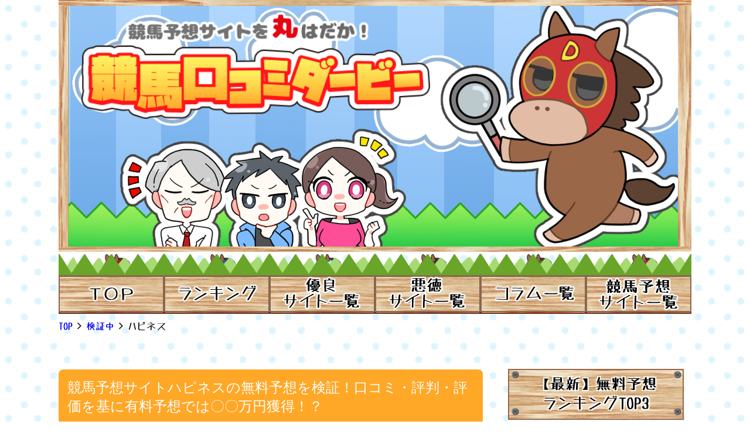

--- FILE ---
content_type: text/html; charset=UTF-8
request_url: https://www.johnhancockcenterchicago.com/keiba-happiness/comment-page-93/
body_size: 30700
content:
<!DOCTYPE html>
<html lang="ja" class="no-js">
<head>
<meta charset="UTF-8">
<script>(function(w,d,s,l,i){w[l]=w[l]||[];w[l].push({'gtm.start':
new Date().getTime(),event:'gtm.js'});var f=d.getElementsByTagName(s)[0],
j=d.createElement(s),dl=l!='dataLayer'?'&l='+l:'';j.async=true;j.src=
'https://www.googletagmanager.com/gtm.js?id='+i+dl;f.parentNode.insertBefore(j,f);
})(window,document,'script','dataLayer','GTM-WNLL7LG');</script>
<script>(function(c,l,a,r,i,t,y){
c[a]=c[a]||function(){(c[a].q=c[a].q||[]).push(arguments)};
t=l.createElement(r);t.async=1;t.src="https://www.clarity.ms/tag/"+i;
y=l.getElementsByTagName(r)[0];y.parentNode.insertBefore(t,y);
})(window, document, "clarity", "script", "4yyceukm21");</script>
<link rel="canonical" href="https://www.johnhancockcenterchicago.com/keiba-happiness/comment-page-93">
<link rel="prev" href="https://www.johnhancockcenterchicago.com/keiba-happiness/comment-page-92">
<link rel="next" href="https://www.johnhancockcenterchicago.com/keiba-happiness/comment-page-94">
<meta http-equiv="Content-Type" content="text/html" charset="utf-8"/>
<meta http-equiv="Content-Language" content="ja"/>
<meta http-equiv="Content-Style-Type" content="text/css"/>
<meta http-equiv="Content-Script-Type" content="text/javascript"/>
<meta http-equiv="Content-Type" content="text/html; charset=UTF-8"/>
<meta name="format-detection" content="telephone=no">
<meta name="viewport" content="width=device-width, initial-scale=1">
<link rel="profile" href="http://gmpg.org/xfn/11">
<link rel="stylesheet" type="text/css" href="//www.johnhancockcenterchicago.com/wp-content/cache/wpfc-minified/g5fdeh4/by34v.css" media="all"/>
<link rel="stylesheet" href="https://cdn.jsdelivr.net/npm/simplebar@latest/dist/simplebar.min.css"/>
<link href="https://use.fontawesome.com/releases/v5.0.8/css/all.css" rel="stylesheet">
<style>window.FontAwesomeConfig ={searchPseudoElements:true}</style>
<script src="https://code.jquery.com/jquery-3.0.0.min.js"></script>
<script defer src="https://use.fontawesome.com/releases/v5.0.8/js/all.js"></script>
<script src='//www.johnhancockcenterchicago.com/wp-content/cache/wpfc-minified/d5ef45zv/by34w.js'></script>
<script src="https://cdn.jsdelivr.net/npm/simplebar@latest/dist/simplebar.min.js"></script>
<script src="https://cdnjs.cloudflare.com/ajax/libs/Chart.js/2.7.2/Chart.bundle.js"></script>
<title>ハピネスという競馬予想サイトは当たらない？口コミ・評価を基に検証</title>
<meta name="description" content="ハピネスの評判や口コミを比較検証し、独自の分析結果を掲載しています。競馬予想サイト「ハピネス」が悪質な詐欺悪徳業者ではないかどうか、徹底的に検証してありますので、口コミや評判、評価、レビューと共に圧倒的な分析力をご確認ください。">
<meta name="keywords" content="ハピネス,口コミ,評判,評価">
<link rel="shortcut icon" href="https://www.johnhancockcenterchicago.com/favicon.ico"/>
<script src="//ajax.googleapis.com/ajax/libs/jquery/2.1.3/jquery.min.js"></script>
<script src='//www.johnhancockcenterchicago.com/wp-content/cache/wpfc-minified/fpv4akij/by34v.js'></script>
<script src="https://cdnjs.cloudflare.com/ajax/libs/jquery.tablesorter/2.31.0/js/jquery.tablesorter.min.js"></script>
<script>(function(html){html.className=html.className.replace(/\bno-js\b/,'js')})(document.documentElement);</script>
<meta name='robots' content='max-image-preview:large'/>
<link rel='dns-prefetch' href='//fonts.googleapis.com'/>
<link rel="stylesheet" type="text/css" href="//www.johnhancockcenterchicago.com/wp-content/cache/wpfc-minified/de7wy4qp/by34v.css" media="all"/>
<link rel='stylesheet' id='twentysixteen-fonts-css' href='https://fonts.googleapis.com/css?family=Merriweather%3A400%2C700%2C900%2C400italic%2C700italic%2C900italic%7CMontserrat%3A400%2C700%7CInconsolata%3A400&#038;subset=latin%2Clatin-ext' type='text/css' media='all'/>
<link rel="stylesheet" type="text/css" href="//www.johnhancockcenterchicago.com/wp-content/cache/wpfc-minified/m9kk95mh/by34v.css" media="all"/>
<!--[if lt IE 10]>
<link rel='stylesheet' id='twentysixteen-ie-css' href='https://www.johnhancockcenterchicago.com/wp-content/themes/keiba-kuchikomi-derby3/css/ie.css?ver=20160816' type='text/css' media='all'/>
<![endif]-->
<!--[if lt IE 9]>
<link rel='stylesheet' id='twentysixteen-ie8-css' href='https://www.johnhancockcenterchicago.com/wp-content/themes/keiba-kuchikomi-derby3/css/ie8.css?ver=20160816' type='text/css' media='all'/>
<![endif]-->
<!--[if lt IE 8]>
<link rel='stylesheet' id='twentysixteen-ie7-css' href='https://www.johnhancockcenterchicago.com/wp-content/themes/keiba-kuchikomi-derby3/css/ie7.css?ver=20160816' type='text/css' media='all'/>
<![endif]-->
<link rel="stylesheet" type="text/css" href="//www.johnhancockcenterchicago.com/wp-content/cache/wpfc-minified/mjofzcuz/by34v.css" media="screen"/>
<script src='//www.johnhancockcenterchicago.com/wp-content/cache/wpfc-minified/96jc8ati/by34v.js'></script>
<script type='application/json' id='wpp-json'>{"sampling_active":0,"sampling_rate":100,"ajax_url":"https:\/\/www.johnhancockcenterchicago.com\/wp-json\/wordpress-popular-posts\/v1\/popular-posts","ID":34544,"token":"5d860bbcce","lang":0,"debug":0}</script>
<script src='//www.johnhancockcenterchicago.com/wp-content/cache/wpfc-minified/jzrt8elz/by34v.js'></script>
<!--[if lt IE 9]>
<script src='//www.johnhancockcenterchicago.com/wp-content/cache/wpfc-minified/jykiey3h/by34x.js' id='twentysixteen-html5-js'></script>
<![endif]-->
<link rel="https://api.w.org/" href="https://www.johnhancockcenterchicago.com/wp-json/"/><link rel="alternate" type="application/json" href="https://www.johnhancockcenterchicago.com/wp-json/wp/v2/posts/34544"/><link rel='shortlink' href='https://www.johnhancockcenterchicago.com/?p=34544'/>
<link rel="alternate" type="application/json+oembed" href="https://www.johnhancockcenterchicago.com/wp-json/oembed/1.0/embed?url=https%3A%2F%2Fwww.johnhancockcenterchicago.com%2Fkeiba-happiness%2F"/>
<link rel="alternate" type="text/xml+oembed" href="https://www.johnhancockcenterchicago.com/wp-json/oembed/1.0/embed?url=https%3A%2F%2Fwww.johnhancockcenterchicago.com%2Fkeiba-happiness%2F&#038;format=xml"/>
<style>@-webkit-keyframes bgslide {
from{background-position-x:0;}
to{background-position-x:-200%;}
}
@keyframes bgslide {
from{background-position-x:0;}
to{background-position-x:-200%;}
}
.wpp-widget-placeholder{margin:0 auto;width:60px;height:3px;background:#dd3737;background:-webkit-gradient(linear, left top, right top, from(#dd3737), color-stop(10%, #571313), to(#dd3737));background:linear-gradient(90deg, #dd3737 0%, #571313 10%, #dd3737 100%);background-size:200% auto;border-radius:3px;-webkit-animation:bgslide 1s infinite linear;animation:bgslide 1s infinite linear;}</style>
<style>.recentcomments a{display:inline !important;padding:0 !important;margin:0 !important;}</style>	
<script data-wpfc-render="false" id="mierucajs">window.__fid=window.__fid||[];__fid.push([334575798]);
(function(){
function mieruca(){if(typeof window.__fjsld!="undefined") return; window.__fjsld=1; var fjs=document.createElement('script'); fjs.type='text/javascript'; fjs.async=true; fjs.id="fjssync"; var timestamp=new Date;fjs.src=('https:'==document.location.protocol ? 'https':'http') + '://hm.mieru-ca.com/service/js/mieruca-hm.js?v='+ timestamp.getTime(); var x=document.getElementsByTagName('script')[0]; x.parentNode.insertBefore(fjs, x); };
setTimeout(mieruca, 500); document.readyState!="complete" ? (window.attachEvent ? window.attachEvent("onload", mieruca):window.addEventListener("load", mieruca, false)):mieruca();
})();</script>
<script src="https://seo-one.net/tag/optimize.js"></script>
</head>
<body>
<noscript><iframe src="https://www.googletagmanager.com/ns.html?id=GTM-WNLL7LG"
height="0" width="0" style="display:none;visibility:hidden"></iframe></noscript>
<div id="site">
<div class="site-inner">
<header>
<div class="header__inner">
<div class="header__inner__img" title="競馬予想サイトの評判や口コミ、評価なら【競馬口コミダービー】"> <a href="https://www.johnhancockcenterchicago.com/" rel="home" title="競馬予想サイトの評判や口コミ、評価なら【競馬口コミダービー】" data-wpel-link="internal"><img src="https://www.johnhancockcenterchicago.com/wp-content/themes/keiba-kuchikomi-derby3/images/top_image.png" alt="top_image"></a></div><div class="header__inner__nav">
<ul>
<li class="no1"> <a class="nav_li" href="https://www.johnhancockcenterchicago.com/" rel="home"> <div class="btn_inner"> <img src="https://www.johnhancockcenterchicago.com/wp-content/themes/keiba-kuchikomi-derby3/images/header_nav_1.png" alt="TOPページ"></div></a> </li>
<li class="no2"> <a class="nav_li" href="https://www.johnhancockcenterchicago.com/ranking/" rel="home"> <div class="btn_inner"> <img src="https://www.johnhancockcenterchicago.com/wp-content/themes/keiba-kuchikomi-derby3/images/header_nav_2.png" alt="総合ランキング"></div></a> </li>
<li class="no3"> <a class="nav_li" href="https://www.johnhancockcenterchicago.com/優良サイト一覧/" rel="home"> <div class="btn_inner"> <img src="https://www.johnhancockcenterchicago.com/wp-content/themes/keiba-kuchikomi-derby3/images/header_nav_3.png" alt="優良サイト一覧"></div></a> </li>
<li class="no4"> <a class="nav_li" href="https://www.johnhancockcenterchicago.com/bad-sites/" rel="home"> <div class="btn_inner"> <img src="https://www.johnhancockcenterchicago.com/wp-content/themes/keiba-kuchikomi-derby3/images/header_nav_4.png" alt="悪徳サイト一覧"></div></a> </li>
<li class="no7"> <a class="nav_li" href="https://www.johnhancockcenterchicago.com/column-list/" rel="home"> <div class="btn_inner"> <img src="https://www.johnhancockcenterchicago.com/wp-content/themes/keiba-kuchikomi-derby3/images/header_nav_7.png" alt="コラム一覧"></div></a> </li>
<li class="no6"> <a class="nav_li" href="https://www.johnhancockcenterchicago.com/競馬予想サイト一覧/" rel="home"> <div class="btn_inner"> <img src="https://www.johnhancockcenterchicago.com/wp-content/themes/keiba-kuchikomi-derby3/images/header_nav_6.png" alt="競馬予想サイト一覧"></div></a> </li>
</ul></div></div></header>
<div id="content" class="site-content">
<div id="breadcrumblist" class="schema-meta interval20">
<div> <a href="https://www.johnhancockcenterchicago.com" data-wpel-link="internal"> <span> TOP </span> </a></div><div> <a href="https://www.johnhancockcenterchicago.com/category/kensyochu/" data-wpel-link="internal"> <span> 検証中 </span> </a></div><div> <span> ハピネス </span></div></div><script type="application/ld+json">[
{
"@context": "http://schema.org",
"@type": "BreadcrumbList",
"itemListElement": [
{
"@type": "ListItem",
"url": "https://www.johnhancockcenterchicago.com",
"name": "TOP",
"item":{
"@id": "https://www.johnhancockcenterchicago.com",
"name": "TOP"
},
"position": 1
},
{
"@type": "ListItem",
"url": "https://www.johnhancockcenterchicago.com/category/kensyochu/",
"name": "検証中",
"item":{
"@type": "WebSite",
"@id": "https://www.johnhancockcenterchicago.com/category/kensyochu/",
"name": "検証中"
},
"position": 2
},
{
"@type": "ListItem",
"url": "https://www.johnhancockcenterchicago.com/keiba-happiness/",
"name": "ハピネス",
"item":{
"@type": "WebSite",
"@id": "https://www.johnhancockcenterchicago.com/keiba-happiness/",
"name": "ハピネス"
},
"position": 3
}
]
},
{
"@context": "http://schema.org",
"@type": "Article",
"mainEntityOfPage": {
"@type": "WebPage",
"@id": "https://www.johnhancockcenterchicago.com/"
},
"headline": "ハピネス",
"image": {
"@type": "ImageObject",
"url": "https://www.johnhancockcenterchicago.com/wp-content/uploads/2021/04/happiness0008.png",
"height": 250,
"width": 175
},
"datePublished": "2021-04-16T13:50:45+09:00",
"dateModified": "2023-10-26T12:08:34+09:00",
"author": {
"@type": "Organization",
"name": "競馬口コミダービー"
},
"publisher": {
"@type": "Organization",
"name": "競馬口コミダービー",
"logo": {
"@type": "ImageObject",
"url": "https://www.johnhancockcenterchicago.com/favicon.ico/",
"width": 48,
"height": 48
}}
}
]</script>
<div id="single-page" class="page">
<h1>
競馬予想サイトハピネスの無料予想を検証！口コミ・評判・評価を基に有料予想では〇〇万円獲得！？            </h1>
<div class="update-time">最終更新：<time>2023年10月26日</time></div><div class="introduction-new">
<div class="introduction-new__left">
<div class="thumbnail"> <img width="250" height="175" src="https://www.johnhancockcenterchicago.com/wp-content/uploads/2021/04/happiness0008.png" class="attachment-post-thumbnail size-post-thumbnail wp-post-image" alt="" loading="lazy" sizes="(max-width: 709px) 85vw, (max-width: 909px) 67vw, (max-width: 984px) 60vw, (max-width: 1362px) 62vw, 840px"/></div><div class="banner"> <img src="https://www.johnhancockcenterchicago.com/wp-content/themes/keiba-kuchikomi-derby3/images/kensyo_stamp.png" alt="検証中"></div></div><div class="introduction-new__right">
<p class="introduction-new__right__top">口コミの評価 総数：
<a href="#comments">
992件
</a>
</p>
<ul class="introduction-new__right__bottom">
<li class="introduction-new__right__bottom__li"> <div class="introduction-new__right__bottom__li__left">的中率</div><div class="introduction-new__right__bottom__li__right"> <div class="introduction-new__right__bottom__li__right__inner" style="width:82%"><span>4.1</span></div></div></li>
<li class="introduction-new__right__bottom__li"> <div class="introduction-new__right__bottom__li__left">回収率</div><div class="introduction-new__right__bottom__li__right"> <div class="introduction-new__right__bottom__li__right__inner" style="width:94%"><span>4.7</span></div></div></li>
<li class="introduction-new__right__bottom__li"> <div class="introduction-new__right__bottom__li__left">高配当</div><div class="introduction-new__right__bottom__li__right"> <div class="introduction-new__right__bottom__li__right__inner" style="width:94%"><span>4.7</span></div></div></li>
<li class="introduction-new__right__bottom__li"> <div class="introduction-new__right__bottom__li__left">使いやすさ</div><div class="introduction-new__right__bottom__li__right"> <div class="introduction-new__right__bottom__li__right__inner" style="width:88%"><span>4.4</span></div></div></li>
<li class="introduction-new__right__bottom__li"> <div class="introduction-new__right__bottom__li__left">合計値</div><div class="introduction-new__right__bottom__li__right introduction-new__right__bottom__li__right--total"> <div class="introduction-new__right__bottom__li__right__inner introduction-new__right__bottom__li__right__inner--total"><span>17.9</span></div></div></li>
</ul></div></div><div class="update-history"> 2023/10/22 無料予想成績を更新<br /> 2023/03/29 検証レポートを追記<br /> 2023/03/29 無料予想成績を他サイトと比較を追記<br /> 2023/03/29 特徴を追記<br /> 2023/03/29 筆者情報を追記<br /> 2021/03/07 ハピネスの検証を開始</div><div class="site_content">
<div id="toc_container" class="no_bullets"><p class="toc_title"></p><ul class="toc_list"><li><a href="#i">競馬予想サイトハピネスは当たる？当たらない？実際に検証してみた</a></li><li><a href="#i-2">ハピネスの口コミでの評価は？</a></li><li><a href="#i-3">ハピネスの特徴:少額投資で稼げるようにサイト設計がされている</a><ul><li><a href="#i-4">ハピネスの無料予想の検証結果を大公開！</a></li><li><a href="#i-5">ハピネス配信予想の中で印象的なレースをピックアップ！</a></li></ul></li><li><a href="#i-6">ハピネスの無料予想を他の競馬予想サイトを比較してみる</a></li><li><a href="#i-7">ハピネスの有料予想を検証</a><ul><li><a href="#i-8">ハピネスの有料予想「サラブレッドアーカイブ」に参加してみた</a></li><li><a href="#i-9">ハピネスで高額払い戻し獲得までの利用レポート</a></li></ul></li><li><a href="#i-10">ハピネス利用のメリット・デメリット</a></li><li><a href="#i-11">過去のケースから最終検証！ハピネスの詐欺サイト確率は何％？</a></li><li><a href="#i-12">ハピネスの登録方法をご紹介</a></li><li><a href="#i-13">ハピネスの検証結果まとめ</a></li></ul></div><h2><span id="i">競馬予想サイトハピネスは当たる？当たらない？実際に検証してみた</span></h2>
<p>今回競馬口コミダービーが検証するのは<strong><span class="font-back-underline">ハピネス</span></strong>という競馬予想サイトだ。</p>
<p>何千サイトもある中には、悪質なサイトや詐欺サイトも存在する。</p>
<p>業界最高の精度を誇るという「ハピネス」を使えば本当に稼げるのか。</p>
<p>1,000サイト以上の競馬予想サイトを検証してきた俺が<span class="font-back-underline">ハピネスを実際に使って調査してきたぞ！</span></p>
<p>この記事ではこれらがわかるようになっている。</p>
<div class="list-recognition">
<div class="list-recognition__title">
<div class="icon"><img src="https://www.johnhancockcenterchicago.com/wp-content/themes/keiba-kuchikomi-derby3/images/character-heading.png" alt=""/></div><div class="text">この記事でわかること</div></div><ul class="list-recognition__contents">
<li>ハピネスの口コミでの評判と評価</li>
<li>ハピネスの予想の精度と配当</li>
<li>悪質なサイトにある特徴はハピネスにはあるのか？</li>
<li>ハピネスの利用適性のある人</li>
<li>ハピネスの総評</li>
</ul></div><p>無料予想は検証時から最新までできるだけ更新し続けている。</p>
<p>なので短期間の精度だけでなく、長期の安定感までチェックしてみてくれ。</p>
<div class="div__author">
<p class="div__author__midashi"><img src="https://www.johnhancockcenterchicago.com/wp-content/themes/keiba-kuchikomi-derby3/images/character-heading.png" alt="馬アイコン"><span>この記事を書いたのは</span></p>
<div class="div__author__content">
<div class="div__author__content__left"> <img src="https://www.johnhancockcenterchicago.com/wp-content/uploads/2023/02/kiguchi.png" alt="執筆者画像"></div><div class="div__author__content__right onhidden">
<p class="div__author__content__right__name">木口 順一</p>
<p>競馬歴18年の42歳。</p>
<p>何年か前にブログや掲示板を運営する某会社を退職。<br />
退職後はそのノウハウと自分の長い競馬歴で何かできないか考えた末、競馬口コミダービーを設立。</p>
<p>安定して稼げる競馬予想サイトを探すために、ユーザーからの口コミを基に検証を続けている。</p>
<p>今まで検証してきた予想サイトの数は1,000サイト以上。<br />
その結果が実を結び、検証したサイトの的中率ランキングページをグーグル検索で「競馬予想サイト 的中率」の検索結果1位に表示させることに成功した。</p>
<p>現在は競馬予想家・競馬ジャーナリストとしても活躍中。<br />
好きなレースはやっぱり日本ダービー。</p>
<div class="readmore"> <span>...続きを読む</span></div></div></div></div><h2><span id="i-2">ハピネスの口コミでの評価は？</span></h2>
<p>ハピネスを使う前にまず、どんなサイトなのか口コミを確認してみよう。</p>
<p>ハピネスについて言及されている口コミの全体像をまず確認してみる。</p>
<div class="bar-graph">
<div class="bar-graph__top">
<div class="star--comnumber">
<div class="star">
<div class="rating-content"><div class="rating-content__full star" aria-hidden="true"></div><div class="rating-content__full star" aria-hidden="true"></div><div class="rating-content__full star" aria-hidden="true"></div><div class="rating-content__full star" aria-hidden="true"></div><div class="rating-content__full star" aria-hidden="true"></div><span class="rating-content__rate">4.8</span></div></div><div class="comnumber"> 口コミ件数 992</div></div><ul class="tag">
<li> 優良 </li>
</ul></div><div class="bar-graph__bottom">
<div class="bar-graph__bottom__item">
<span class="percent">
76                </span>
<div class="title--bar">
<div class="title"> 星5つ <span class="star5-rating" data-rate="5"></span></div><div class="bar">
<div class="bar__item" data-total='76'></div></div></div></div><div class="bar-graph__bottom__item">
<span class="percent">
12                </span>
<div class="title--bar">
<div class="title"> 星4つ <span class="star5-rating" data-rate="4"></span></div><div class="bar">
<div class="bar__item" data-total='12'></div></div></div></div><div class="bar-graph__bottom__item">
<span class="percent">
6                </span>
<div class="title--bar">
<div class="title"> 星3つ <span class="star5-rating" data-rate="3"></span></div><div class="bar">
<div class="bar__item" data-total='6'></div></div></div></div><div class="bar-graph__bottom__item">
<span class="percent">
6                </span>
<div class="title--bar">
<div class="title"> 星2つ <span class="star5-rating" data-rate="2"></span></div><div class="bar">
<div class="bar__item" data-total='6'></div></div></div></div><div class="bar-graph__bottom__item">
<span class="percent">
0                </span>
<div class="title--bar">
<div class="title"> 星1つ <span class="star5-rating" data-rate="1"></span></div><div class="bar" style="padding: 12px;">
<div class="bar__item" style="padding: 0;" data-total='0'></div></div></div></div></div></div><p>口コミの大半はハピネスを高く評価する内容。</p>
<p><span class="font-back-underline">悪評はほんの数件だけというのが現状だ。</span></p>
<p>悪質な競馬予想サイトの場合、口コミの大半は<strong><span class="font-weight-b">「当たらない」「詐欺」</span></strong>などの評判が占めることが多い。</p>
<p>しかし、ハピネスの場合、他のレビューサイトや5ch(旧2ch)でも評判は良く問題はなさそうだ。</p>
<p>更に気になった口コミを抜粋してみよう。</p>
<div class="stream-results_1">
<input id="high" type="radio" name="tab-input_1" checked>
<label class="tab-label" for="high">高評価</label>
<input id="normal" type="radio" name="tab-input_1">
<label class="tab-label" for="normal">中立</label>
<input id="low" type="radio" name="tab-input_1">
<label class="tab-label" for="low">低評価</label>
<div class="stream-results_1__contents" id="high_content">
<ol class="new-commentslist">
<li id="li-comment-74582"> <div id="comment-74582" class="comments-wrapper"> <div class="comments-wrapper__date"> 2022.04.16</div><div class="comments-wrapper__userdata"> <div class="icon"> <img src="https://www.johnhancockcenterchicago.com/wp-content/themes/keiba-kuchikomi-derby3/images/icon-man20.png" alt="男性"></div><div class="other"> <div class="other__star"> <span class="star5-rating" data-rate="5.0"></span> <span class="star-number">5.0</span></div><div class="other__name"> <cite class="fn">名無し</cite>さん</div><div class="other__supplement"> 60代 男性 職業：</div></div></div><div class="comments-wrapper__comments"> <div class="good"> <div class="good__title"> <div class="left">◎良い点</div><div class="right"> 回収率高いのは</div></div><div class="good__text"> 回収率高いてか配当高い時あるな。 それで一気に回収率上がってるイメージ。 9,000円とかの投資で十万以上になることあるし、普通の回収特化のサイトとの違いはそこかな。</div></div></div></div></li>
<li id="li-comment-74583"> <div id="comment-74583" class="comments-wrapper"> <div class="comments-wrapper__date"> 2022.04.17</div><div class="comments-wrapper__userdata"> <div class="icon"> <img src="https://www.johnhancockcenterchicago.com/wp-content/themes/keiba-kuchikomi-derby3/images/icon-man30.png" alt="30代男性"></div><div class="other"> <div class="other__star"> <span class="star5-rating" data-rate="4.0"></span> <span class="star-number">4.0</span></div><div class="other__name"> <cite class="fn">名無し</cite>さん</div><div class="other__supplement"> 30代 男性 職業：</div></div></div><div class="comments-wrapper__comments"> <div class="good"> <div class="good__title"> <div class="left">◎良い点</div><div class="right"> 4万円くらいなら出る</div></div><div class="good__text"> 回収率特化のサイト。 1万円程度の投資で4万くらいは出せる。 何千円とかの利益がベースだからある程度的中率も高いしリスクヘッジばっちり。</div></div></div></div></li>
<li id="li-comment-74584"> <div id="comment-74584" class="comments-wrapper"> <div class="comments-wrapper__date"> 2022.09.17</div><div class="comments-wrapper__userdata"> <div class="icon"> <img src="https://www.johnhancockcenterchicago.com/wp-content/themes/keiba-kuchikomi-derby3/images/icon-man30.png" alt="30代男性"></div><div class="other"> <div class="other__star"> <span class="star5-rating" data-rate="4.0"></span> <span class="star-number">4.0</span></div><div class="other__name"> <cite class="fn">イチオシくん</cite>さん</div><div class="other__supplement"> 30代 男性 職業：</div></div></div><div class="comments-wrapper__comments"> <div class="good"> <div class="good__title"> <div class="left">◎良い点</div><div class="right"> 少点数でも勝てる</div></div><div class="good__text"> 点数少なめの時があるのが嬉しいね。 多い時でも12点程度だし、少ないと3点くらいにおさまる。</div></div></div></div></li>
</ol></div><div class="stream-results_1__contents" id="normal_content">
<ol class="new-commentslist">
<li id="li-comment-74585"> <div id="comment-74585" class="comments-wrapper"> <div class="comments-wrapper__date"> 2022.04.20</div><div class="comments-wrapper__userdata"> <div class="icon"> <img src="https://www.johnhancockcenterchicago.com/wp-content/themes/keiba-kuchikomi-derby3/images/icon-man30.png" alt="30代男性"></div><div class="other"> <div class="other__star"> <span class="star5-rating" data-rate="3.0"></span> <span class="star-number">3.0</span></div><div class="other__name"> <cite class="fn">名無し</cite>さん</div><div class="other__supplement"> 30代 男性 職業：</div></div></div><div class="comments-wrapper__comments"> <div class="good"> <div class="good__title"> <div class="left">◎良い点</div><div class="right"> 自分が下手なのかもだけど</div></div><div class="good__text"> ユーザー掲示板活用するまでにかなり時間かかるね。 センスある人はすぐすぐで使いこなせそうな気はするけど、自分は一進一退でやっと利益10万超えた。</div></div></div></div></li>
<li id="li-comment-74586"> <div id="comment-74586" class="comments-wrapper"> <div class="comments-wrapper__date"> 2023.01.11</div><div class="comments-wrapper__userdata"> <div class="icon"> <img src="https://www.johnhancockcenterchicago.com/wp-content/themes/keiba-kuchikomi-derby3/images/icon-man30.png" alt="30代男性"></div><div class="other"> <div class="other__star"> <span class="star5-rating" data-rate="4.0"></span> <span class="star-number">4.0</span></div><div class="other__name"> <cite class="fn">名無し</cite>さん</div><div class="other__supplement"> 30代 男性 職業：</div></div></div><div class="comments-wrapper__comments"> <div class="good"> <div class="good__title"> <div class="left">◎良い点</div><div class="right"> サービスする分ね</div></div><div class="good__text"> 重賞を無料で提供してると有料で重賞予想が少ないんだよな。 そうなるとこうレースに挑むアツさみたいなのは変わってくる。 本当に楽しみたい目的はなく稼ぎたい人用の競馬予想サイトって感じ。</div></div></div></div></li>
<li id="li-comment-74587"> <div id="comment-74587" class="comments-wrapper"> <div class="comments-wrapper__date"> 2021.04.25</div><div class="comments-wrapper__userdata"> <div class="icon"> <img src="https://www.johnhancockcenterchicago.com/wp-content/themes/keiba-kuchikomi-derby3/images/icon-man40.png" alt="40代男性"></div><div class="other"> <div class="other__star"> <span class="star5-rating" data-rate="2.0"></span> <span class="star-number">2.0</span></div><div class="other__name"> <cite class="fn">名無し</cite>さん</div><div class="other__supplement"> 40代 男性 職業：</div></div></div><div class="comments-wrapper__comments"> <div class="bad"> <div class="bad__title"> <div class="left">✕ 悪い点</div><div class="right"> 的中率△</div></div><div class="bad__text"> 回収率が高いって言ってももうちょい的中率欲しいよな。 稼げるには稼げるけど道中のリスクの高さはどうしてもあるよハピネス。</div></div></div></div></li>
</ol></div><div class="stream-results_1__contents" id="low_content">
<ol class="new-commentslist">
<li id="li-comment-74588"> <div id="comment-74588" class="comments-wrapper"> <div class="comments-wrapper__date"> 2022.07.8</div><div class="comments-wrapper__userdata"> <div class="icon"> <img src="https://www.johnhancockcenterchicago.com/wp-content/themes/keiba-kuchikomi-derby3/images/icon-man30.png" alt="30代男性"></div><div class="other"> <div class="other__star"> <span class="star5-rating" data-rate="1.0"></span> <span class="star-number">1.0</span></div><div class="other__name"> <cite class="fn">名無し</cite>さん</div><div class="other__supplement"> 30代 男性 職業：</div></div></div><div class="comments-wrapper__comments"> <div class="bad"> <div class="bad__title"> <div class="left">✕ 悪い点</div><div class="right"> 的中率が低すぎる</div></div><div class="bad__text"> 有料予想も無料予想も的中率が低い。 その代わりどっちも配当も回収率も見込めるけど。 一見さんこれは勘違いするよ。 有料予想3回目で60万的中出るまでは俺も悪徳サイトだと思ったわ。</div></div></div></div></li>
<li id="li-comment-74589"> <div id="comment-74589" class="comments-wrapper"> <div class="comments-wrapper__date"> 2022.12.11</div><div class="comments-wrapper__userdata"> <div class="icon"> <img src="https://www.johnhancockcenterchicago.com/wp-content/themes/keiba-kuchikomi-derby3/images/icon-man30.png" alt="30代男性"></div><div class="other"> <div class="other__star"> <span class="star5-rating" data-rate="2.0"></span> <span class="star-number">2.0</span></div><div class="other__name"> <cite class="fn">名無し</cite>さん</div><div class="other__supplement"> 30代 男性 職業：</div></div></div><div class="comments-wrapper__comments"> <div class="bad"> <div class="bad__title"> <div class="left">✕ 悪い点</div><div class="right"> 商売っ気が気になる</div></div><div class="bad__text"> 不的中補償が初回参加時のみってのがケチ過ぎ。 できるだけ高めのプラン使わそうとしてるな？</div></div></div></div></li>
<li id="li-comment-74590"> <div id="comment-74590" class="comments-wrapper"> <div class="comments-wrapper__date"> 2021.04.19</div><div class="comments-wrapper__userdata"> <div class="icon"> <img src="https://www.johnhancockcenterchicago.com/wp-content/themes/keiba-kuchikomi-derby3/images/icon-man40.png" alt="40代男性"></div><div class="other"> <div class="other__star"> <span class="star5-rating" data-rate="2.0"></span> <span class="star-number">2.0</span></div><div class="other__name"> <cite class="fn">名無し</cite>さん</div><div class="other__supplement"> 40代 男性 職業：</div></div></div><div class="comments-wrapper__comments"> <div class="bad"> <div class="bad__title"> <div class="left">✕ 悪い点</div><div class="right"> そこまでじゃないな</div></div><div class="bad__text"> 無料予想高配当出るって口コミ見たから楽しみにしてたけどそこまでじゃなかったな。 出て10万いくら。出すとこ50万とか出すよ。</div></div></div></div></li>
</ol></div></div><p>ハピネスはその回収率の高さを評価されていた。</p>
<p>本当に口コミ通り回収率の高いサイトなら、的中率特化のサイトよりも中長期的にプラス収支を伸ばしやすいので期待できる。</p>
<p>反面、その分的中率の低さを指摘する声もあった。</p>
<p>その的中率がどの程度なのかも合わせて、実際の予想に参加して検証していってみよう。</p>
<h2><span id="i-3">ハピネスの特徴:少額投資で稼げるようにサイト設計がされている</span></h2>
<p><img loading="lazy" class="alignnone size-full wp-image-60208" src="https://www.johnhancockcenterchicago.com/wp-content/uploads/2023/03/hapines-tokucho.png" alt="ハピネス「少額投資でハッピーを！」" width="640" height="230"/></p>
<div class="table-left"> <table> <tbody> <tr> <th style="text-align: left;">サイト名</th> <td style="text-align: left;">ハピネス</td> </tr> <tr> <th style="text-align: left;">運営会社</th> <td style="text-align: left;">セントライズ合同会社</td> </tr> <tr> <th style="text-align: left;">運営責任者</th> <td style="text-align: left;">近藤正俊</td> </tr> <tr> <th style="text-align: left;">所在地</th> <td style="text-align: left;">東京都港区浜松町2-2-15</td> </tr> <tr> <th style="text-align: left;">電話番号</th> <td style="text-align: left;">03-6263-2573</td> </tr> <tr> <th style="text-align: left;">メールアドレス</th> <td style="text-align: left;">info@keiba-hapiness.com</td> </tr> <tr> <th style="text-align: left;"> <p>支払い方法</p> </th> <td style="text-align: left;">クレジットカード・銀行振込</td> </tr> <tr> <th style="text-align: left;">商品以外の料金</th> <td style="text-align: left;">インターネットにかかる通信量および、振込手数料はお客様のご負担となります。振り込みの手数料はご使用の金融機関ごとに異なります。</td> </tr> <tr> <th style="text-align: left;">販売価格</th> <td style="text-align: left;">販売プランごとに異なります。</td> </tr> <tr> <th style="text-align: left;">商品の引渡しについて</th> <td style="text-align: left;">ご購入手続きの完了後。レース開催日の前日もしくは当日となります。</td> </tr> <tr> <th style="text-align: left;">返品 / 返金について</th> <td style="text-align: left;">扱う商品がデジタルコンテンツであり、商品の性質上返金・返品・交換には応じられません。</td> </tr> </tbody> </table></div><p>ハピネスは<span class="font-back-underline">少額投資で稼げるように設計された競馬予想サイト</span>だそうだ。</p>
<p>不的中保証なども付きつつ、ユーザー同士の利用状況のわかるみんなの掲示板が魅力。</p>
<p>それを活用することにより、調子の良いプランを優先することで効率良く稼ぐことを可能としているとのことだ。</p>
<p>肝心の予想自体は関係者情報を更に裏付け調査をすることで、業界最高精度を誇るという。</p>
<p>口コミでの内容と宣伝文句に今の所齟齬は感じない。</p>
<p>あとは実際の予想成績で判断しようと思う。</p>
<h3><span id="i-4">ハピネスの無料予想の検証結果を大公開！</span></h3>
<p>ここからは検証した無料予想の結果を紹介していこう。</p>
<p>過去の予想から最新のレースまで検証結果を公開している。</p>
<p>重賞レースにも積極的に参加していくため、ぜひ参考にしてみてほしい。</p>
<p><span class="font-weight-b">※モバイルで閲覧してる方は、横にスライド出来るようになっています。</span></p>
<div class="scrollable-table"> <table class="darby_single-table"> <tbody> <tr> <th>日付</th> <th>レース名</th> <th>結果</th> <th>獲得金額</th> </tr> <tr> <td>2023年10月22日</td> <td><a class="fancybox image" href="https://www.johnhancockcenterchicago.com/wp-content/uploads/2023/10/hapiness20231022.png" data-wpel-link="internal"><strong><span data-sheets-value="{&quot;1&quot;:2,&quot;2&quot;:&quot;白川郷ステークス&quot;}" data-sheets-userformat="{&quot;2&quot;:8705,&quot;3&quot;:{&quot;1&quot;:0},&quot;12&quot;:0,&quot;16&quot;:10}">第84回菊花賞(G1)【京都11R】</span></strong></a></td> <td><span class="font-weight-r">的中</span></td> <td>+9,800円</td> </tr> <tr> <td>2023年10月21日</td> <td><a class="fancybox image" href="https://www.johnhancockcenterchicago.com/wp-content/uploads/2023/10/hapiness20231021.png" data-wpel-link="internal"><strong><span data-sheets-value="{&quot;1&quot;:2,&quot;2&quot;:&quot;白川郷ステークス&quot;}" data-sheets-userformat="{&quot;2&quot;:8705,&quot;3&quot;:{&quot;1&quot;:0},&quot;12&quot;:0,&quot;16&quot;:10}">第26回富士ステークス(G2)【東京11R】</span></strong></a></td> <td><span class="font-weight-b">不的中</span></td> <td>-10,000円</td> </tr> <tr> <td>2023年10月14日</td> <td><a class="fancybox image" href="https://www.johnhancockcenterchicago.com/wp-content/uploads/2023/10/hapiness20231014.png" data-wpel-link="internal"><strong><span data-sheets-value="{&quot;1&quot;:2,&quot;2&quot;:&quot;白川郷ステークス&quot;}" data-sheets-userformat="{&quot;2&quot;:8705,&quot;3&quot;:{&quot;1&quot;:0},&quot;12&quot;:0,&quot;16&quot;:10}">第71回アイルランドトロフィー府中牝馬ステークス(G2)【東京11R】</span></strong></a></td> <td><span class="font-weight-r">的中</span></td> <td>+4,600円</td> </tr> <tr> <td>2023年10月01日</td> <td><a class="fancybox image" href="https://www.johnhancockcenterchicago.com/wp-content/uploads/2023/10/hapiness20231001.png" data-wpel-link="internal"><strong><span data-sheets-value="{&quot;1&quot;:2,&quot;2&quot;:&quot;白川郷ステークス&quot;}" data-sheets-userformat="{&quot;2&quot;:8705,&quot;3&quot;:{&quot;1&quot;:0},&quot;12&quot;:0,&quot;16&quot;:10}">第57回スプリンターズステークス(G1)【中山11R】</span></strong></a></td> <td><span class="font-weight-b">不的中</span></td> <td>-12,000円</td> </tr> <tr> <td>2023年09月17日</td> <td><a class="fancybox image" href="https://www.johnhancockcenterchicago.com/wp-content/uploads/2021/04/hapiness20230917.png" data-wpel-link="internal"><strong><span data-sheets-value="{&quot;1&quot;:2,&quot;2&quot;:&quot;白川郷ステークス&quot;}" data-sheets-userformat="{&quot;2&quot;:8705,&quot;3&quot;:{&quot;1&quot;:0},&quot;12&quot;:0,&quot;16&quot;:10}">第41回関西テレビ放送賞ローズステークス【阪神11R】</span></strong></a></td> <td><span class="font-weight-r">的中</span></td> <td>+9,500円</td> </tr> <tr> <td>2023年09月16日</td> <td><a class="fancybox image" href="https://www.johnhancockcenterchicago.com/wp-content/uploads/2021/04/hapiness20230916.png" data-wpel-link="internal"><strong><span data-sheets-value="{&quot;1&quot;:2,&quot;2&quot;:&quot;白川郷ステークス&quot;}" data-sheets-userformat="{&quot;2&quot;:8705,&quot;3&quot;:{&quot;1&quot;:0},&quot;12&quot;:0,&quot;16&quot;:10}">ケフェウスステークス【阪神11R】</span></strong></a></td> <td><span class="font-weight-r">的中</span></td> <td>+38,300円</td> </tr> <tr> <td>2023年09月10日</td> <td><a class="fancybox image" href="https://www.johnhancockcenterchicago.com/wp-content/uploads/2021/04/happiness20230910.png" data-wpel-link="internal"><strong><span data-sheets-value="{&quot;1&quot;:2,&quot;2&quot;:&quot;白川郷ステークス&quot;}" data-sheets-userformat="{&quot;2&quot;:8705,&quot;3&quot;:{&quot;1&quot;:0},&quot;12&quot;:0,&quot;16&quot;:10}">第68回京成杯オータムハンデキャップ【中山11R】</span></strong></a></td> <td><span class="font-weight-r">的中</span></td> <td>+13,600円</td> </tr> <tr> <td>2023年08月27日</td> <td><a class="fancybox image" href="https://www.johnhancockcenterchicago.com/wp-content/uploads/2023/08/happiness20230827.jpg" data-wpel-link="internal"><strong><span data-sheets-value="{&quot;1&quot;:2,&quot;2&quot;:&quot;白川郷ステークス&quot;}" data-sheets-userformat="{&quot;2&quot;:8705,&quot;3&quot;:{&quot;1&quot;:0},&quot;12&quot;:0,&quot;16&quot;:10}">第18回キーンランドカップ(G3)</span>【札幌11R】</strong></a></td> <td><span class="font-weight-r">的中</span></td> <td>+23,900円</td> </tr> <tr> <td>2023年08月13日</td> <td><a class="fancybox image" href="https://www.johnhancockcenterchicago.com/wp-content/uploads/2023/08/happiness20230813.jpg" data-wpel-link="internal"><strong><span data-sheets-value="{&quot;1&quot;:2,&quot;2&quot;:&quot;白川郷ステークス&quot;}" data-sheets-userformat="{&quot;2&quot;:8705,&quot;3&quot;:{&quot;1&quot;:0},&quot;12&quot;:0,&quot;16&quot;:10}">第59回農林水産省賞典 小倉記念(G3)</span>【小倉11R】</strong></a></td> <td><span class="font-weight-r">的中</span></td> <td>+29,700円</td> </tr> <tr> <td>2023年08月06日</td> <td><a class="fancybox image" href="https://www.johnhancockcenterchicago.com/wp-content/uploads/2023/08/happiness20230806.jpg" data-wpel-link="internal"><strong><span data-sheets-value="{&quot;1&quot;:2,&quot;2&quot;:&quot;第28回エルムステークス(G3)&quot;}" data-sheets-userformat="{&quot;2&quot;:8705,&quot;3&quot;:{&quot;1&quot;:0},&quot;12&quot;:0,&quot;16&quot;:10}">第28回エルムステークス(G3)</span>【札幌11R】</strong></a></td> <td><span class="font-weight-r">的中</span></td> <td>+30,100円</td> </tr> <tr> <td>2023年07月23日</td> <td><a class="fancybox image" href="https://www.johnhancockcenterchicago.com/wp-content/uploads/2023/08/happiness20230723.jpg" data-wpel-link="internal"><strong><span data-sheets-value="{&quot;1&quot;:2,&quot;2&quot;:&quot;白川郷ステークス&quot;}" data-sheets-userformat="{&quot;2&quot;:8705,&quot;3&quot;:{&quot;1&quot;:0},&quot;12&quot;:0,&quot;16&quot;:10}">第71回中京記念(G3)</span>【中京11R】</strong></a></td> <td><span class="font-weight-b">不的中</span></td> <td>-9,000円</td> </tr> <tr> <td>2023年07月09日</td> <td><a class="fancybox image" href="https://www.johnhancockcenterchicago.com/wp-content/uploads/2023/07/happiness20230709.png" data-wpel-link="internal"><strong><span data-sheets-value="{&quot;1&quot;:2,&quot;2&quot;:&quot;白川郷ステークス&quot;}" data-sheets-userformat="{&quot;2&quot;:8705,&quot;3&quot;:{&quot;1&quot;:0},&quot;12&quot;:0,&quot;16&quot;:10}">第59回七夕賞(G3)</span>【福島11R】</strong></a></td> <td><span class="font-weight-r">的中</span></td> <td>+53,100円</td> </tr> <tr> <td>2023年07月01日</td> <td><a class="fancybox image" href="https://www.johnhancockcenterchicago.com/wp-content/uploads/2023/07/happiness20230701.jpg" data-wpel-link="internal"><strong><span data-sheets-value="{&quot;1&quot;:2,&quot;2&quot;:&quot;白川郷ステークス&quot;}" data-sheets-userformat="{&quot;2&quot;:8705,&quot;3&quot;:{&quot;1&quot;:0},&quot;12&quot;:0,&quot;16&quot;:10}">白川郷ステークス</span>【中京11R】</strong></a></td> <td><span class="font-weight-r">的中</span></td> <td>+13,700円</td> </tr> <tr> <td>2023年06月25日</td> <td><a class="fancybox image" href="https://www.johnhancockcenterchicago.com/wp-content/uploads/2023/07/happiness20230625.jpg" data-wpel-link="internal"><strong>第64回宝塚記念</strong></a><a class="fancybox image" style="font-family: inherit;" href="https://www.johnhancockcenterchicago.com/wp-content/uploads/2023/07/happiness20230625.jpg" data-wpel-link="internal"><strong>(G1)【阪神11R】</strong></a><strong><br /> </strong></td> <td><span class="font-weight-b">不的中</span></td> <td>-12,000円</td> </tr> <tr> <td>2023年06月10日</td> <td><a class="fancybox image" href="https://www.johnhancockcenterchicago.com/wp-content/uploads/2023/07/happiness20230610.jpg" data-wpel-link="internal"><strong>水無月ステークス【阪神11R】</strong></a></td> <td><span class="font-weight-b">不的中</span></td> <td>-12,000円</td> </tr> <tr> <td>2023年05月28日</td> <td><a class="fancybox image" href="https://www.johnhancockcenterchicago.com/wp-content/uploads/2023/07/happiness20230528.jpg" data-wpel-link="internal"><strong>第90回東京優駿(G1)【東京11R】</strong></a></td> <td><span class="font-weight-r">的中</span></td> <td>-5,100円</td> </tr> <tr> <td>2023年05月13日</td> <td><a class="fancybox image" href="https://www.johnhancockcenterchicago.com/wp-content/uploads/2023/07/happiness20230513.jpg" data-wpel-link="internal"><strong>第68回京王杯スプリングカップ(G2)【東京11R】</strong></a></td> <td><span class="font-weight-b">不的中</span></td> <td>-12,000円</td> </tr> <tr> <td>2023年04月23日</td> <td><a class="fancybox image" href="https://www.johnhancockcenterchicago.com/wp-content/uploads/2023/07/happiness20230423.png" data-wpel-link="internal"><strong>第58回サンケイスポーツ賞フローラステークス(G2)【東京11R】</strong></a></td> <td><span class="font-weight-b">不的中</span></td> <td>-9,000円</td> </tr> <tr> <td>2023年04月16日</td> <td><a class="fancybox image" href="https://www.johnhancockcenterchicago.com/wp-content/uploads/2023/04/happiness20230416.png" data-wpel-link="internal"><strong>皐月賞(G1)【中山11R】</strong></a></td> <td><span class="font-weight-r">的中</span></td> <td>+23,100円</td> </tr> <tr> <td>2023年03月26日</td> <td><a class="fancybox image" href="https://www.johnhancockcenterchicago.com/wp-content/uploads/2023/04/happiness20230326.png" data-wpel-link="internal"><strong>高松宮記念(G1)【中京11R】</strong></a></td> <td><span class="font-weight-b">不的中</span></td> <td>-9,000円</td> </tr> <tr> <td>2023年03月19日</td> <td><a class="fancybox image" href="https://www.johnhancockcenterchicago.com/wp-content/uploads/2023/04/happiness20230319.png" data-wpel-link="internal"><strong>阪神大賞典(G2)【阪神11R】</strong></a></td> <td><span class="font-weight-b">不的中</span></td> <td>-6,700円</td> </tr> <tr> <td>2023年02月19日</td> <td><a class="fancybox image" href="https://www.johnhancockcenterchicago.com/wp-content/uploads/2023/03/happiness20230219.png" data-wpel-link="internal"><strong>フェブラリーステークス(G1)【東京11R】</strong></a></td> <td><span class="font-weight-r">的中</span></td> <td>+700円</td> </tr> <tr> <td>2023年02月11日</td> <td><a class="fancybox image" href="https://www.johnhancockcenterchicago.com/wp-content/uploads/2023/02/happiness20230211.png" data-wpel-link="internal"><strong>デイリー杯クイーンカップ（G3）【東京11R】</strong></a></td> <td><span class="font-weight-r">的中</span></td> <td>+9,400円</td> </tr> <tr> <td>2023年02月05日</td> <td><a class="fancybox image" href="https://www.johnhancockcenterchicago.com/wp-content/uploads/2023/02/happiness20230205.png" data-wpel-link="internal"><strong>東京新聞杯（G3）【東京11R】</strong></a></td> <td><span class="font-weight-b">不的中</span></td> <td>-12,000円</td> </tr> <tr> <td>2023年01月22日</td> <td><a class="fancybox image" href="https://www.johnhancockcenterchicago.com/wp-content/uploads/2023/02/happiness20230122.png" data-wpel-link="internal"><strong>アメリカジョッキークラブカップ（G2）【中山11R】</strong></a></td> <td><span class="font-weight-r">的中</span></td> <td>+30,500円</td> </tr> <tr> <td>2023年01月15日</td> <td><a class="fancybox image" href="https://www.johnhancockcenterchicago.com/wp-content/uploads/2023/02/happiness20230115.png" data-wpel-link="internal"><strong>日経新春杯（G2）【中京11R】</strong></a></td> <td><span class="font-weight-b">不的中</span></td> <td>-12,000円</td> </tr> <tr> <td>2023年01月08日</td> <td><a class="fancybox image" href="https://www.johnhancockcenterchicago.com/wp-content/uploads/2023/02/happiness20230108.png" data-wpel-link="internal"><strong>日刊スポーツ賞シンザン記念（G3）【中京11R】</strong></a></td> <td><span class="font-weight-r">的中</span></td> <td>+6,700円</td> </tr> <tr> <td>2022年12月25日</td> <td><a class="fancybox image" href="https://www.johnhancockcenterchicago.com/wp-content/uploads/2023/02/happiness20221225.png" data-wpel-link="internal"><strong>有馬記念（G1）【中山11R】</strong></a></td> <td><span class="font-weight-r">的中</span></td> <td>+4,200円</td> </tr> <tr> <td>2022年12月11日</td> <td><a class="fancybox image" href="https://www.johnhancockcenterchicago.com/wp-content/uploads/2023/02/happiness20221211.png" data-wpel-link="internal"><strong>阪神ジュベナイルフィリーズ（G1）【阪神11R】</strong></a></td> <td><span class="font-weight-b">不的中</span></td> <td>-9,000円</td> </tr> <tr> <td>2022年12月03日</td> <td><a class="fancybox image" href="https://www.johnhancockcenterchicago.com/wp-content/uploads/2023/02/happiness20221203.png" data-wpel-link="internal"><strong>チャレンジカップ（G3)【阪神11R】</strong></a></td> <td><span class="font-weight-r">的中</span></td> <td>+5,800円</td> </tr> <tr> <td>2022年11月12日</td> <td><a class="fancybox image" href="https://www.johnhancockcenterchicago.com/wp-content/uploads/2021/04/happiness20221112.png" data-wpel-link="internal"><strong>デイリー杯2歳S（G2）【阪神11R】</strong></a></td> <td><span class="font-weight-r">的中</span></td> <td>+6,000円</td> </tr> <tr> <td>2022年11月06日</td> <td><a class="fancybox image" href="https://www.johnhancockcenterchicago.com/wp-content/uploads/2021/04/happiness20221106.png" data-wpel-link="internal"><strong>アルゼンチン共和国（G2）【東京11R】</strong></a></td> <td><span class="font-weight-r">的中</span></td> <td>+58,100円</td> </tr> <tr> <td>2022年10月15日</td> <td><a class="fancybox image" href="https://www.johnhancockcenterchicago.com/wp-content/uploads/2021/04/happiness20221015.png" data-wpel-link="internal"><strong>府中牝馬S（G2）【東京11R】</strong></a></td> <td><span class="font-weight-r">的中</span></td> <td>+31,400円</td> </tr> <tr> <td>2022年10月02日</td> <td><a class="fancybox image" href="https://www.johnhancockcenterchicago.com/wp-content/uploads/2021/04/happiness20221002.png" data-wpel-link="internal"><strong>スプリンターズS（G1）【中山11R】</strong></a></td> <td><span class="font-weight-r">的中</span></td> <td>+144,400円</td> </tr> <tr> <td>2022年09月25日</td> <td><a class="fancybox image" href="https://www.johnhancockcenterchicago.com/wp-content/uploads/2021/04/happiness20220925.png" data-wpel-link="internal"><strong>オールカマー（G2)【中山11R】</strong></a></td> <td><span class="font-weight-r">的中</span></td> <td>+100,700円</td> </tr> <tr> <td>2022年09月18日</td> <td><a class="fancybox image" href="https://www.johnhancockcenterchicago.com/wp-content/uploads/2021/04/happiness20220918.png" data-wpel-link="internal"><strong>ローズS（G2)【中京11R】</strong></a></td> <td><span class="font-weight-r">的中</span></td> <td>±0円</td> </tr> <tr> <td>2022年08月27日</td> <td><a class="fancybox image" href="https://www.johnhancockcenterchicago.com/wp-content/uploads/2021/04/happiness20220827.png" data-wpel-link="internal"><strong>BSN賞【新潟11R】</strong></a></td> <td><span class="font-weight-b">不的中</span></td> <td>-7,000円</td> </tr> <tr> <td>2022年08月13日</td> <td><a class="fancybox image" href="https://www.johnhancockcenterchicago.com/wp-content/uploads/2021/04/happiness20220813.png" data-wpel-link="internal"><strong>稲妻S【新潟11R】</strong></a></td> <td><span class="font-weight-b">不的中</span></td> <td>-7,000円</td> </tr> <tr> <td>2022年07月23日</td> <td><a class="fancybox image" href="https://www.johnhancockcenterchicago.com/wp-content/uploads/2021/04/happiness20220723.png" data-wpel-link="internal"><strong>佐世保S【小倉11R】</strong></a></td> <td><span class="font-weight-b">不的中</span></td> <td>-5,000円</td> </tr> <tr> <td>2022年07月09日</td> <td><a class="fancybox image" href="https://www.johnhancockcenterchicago.com/wp-content/uploads/2021/04/happiness20220709.png" data-wpel-link="internal"><strong>阿武隈S【福島11R】</strong></a></td> <td><span class="font-weight-b">不的中</span></td> <td>-9,000円</td> </tr> <tr> <td>2022年06月19日</td> <td><a class="fancybox image" href="https://www.johnhancockcenterchicago.com/wp-content/uploads/2021/04/happiness20220619.png" data-wpel-link="internal"><strong>マーメイドS（G3)【阪神11R】</strong></a></td> <td><span class="font-weight-b">不的中</span></td> <td>-9,000円</td> </tr> <tr> <td>2022年06月11日</td> <td><a class="fancybox image" href="https://www.johnhancockcenterchicago.com/wp-content/uploads/2021/04/happiness20220611.png" data-wpel-link="internal"><strong>ジューンS【東京11R】</strong></a></td> <td><span class="font-weight-r">的中</span></td> <td>+9,400円</td> </tr> <tr> <td>2022年05月21日</td> <td><a class="fancybox image" href="https://www.johnhancockcenterchicago.com/wp-content/uploads/2021/04/happiness20220521.png" data-wpel-link="internal"><strong>平安S（G3)【中京11R】</strong></a></td> <td><span class="font-weight-b">不的中</span></td> <td>-10,000円</td> </tr> <tr> <td>2022年05月08日</td> <td><a class="fancybox image" href="https://www.johnhancockcenterchicago.com/wp-content/uploads/2021/04/happiness20220508.png" data-wpel-link="internal"><strong>NHKマイルカップ【東京11R】</strong></a></td> <td><span class="font-weight-b">不的中</span></td> <td>-9,000円</td> </tr> <tr> <td>2022年04月17日</td> <td><a class="fancybox image" href="https://www.johnhancockcenterchicago.com/wp-content/uploads/2021/04/happiness20220417.png" data-wpel-link="internal"><strong>皐月賞（G3)【中山11R】</strong></a></td> <td><span class="font-weight-b">不的中</span></td> <td>-9,000円</td> </tr> <tr> <td>2022年04月09日</td> <td><a class="fancybox image" href="https://www.johnhancockcenterchicago.com/wp-content/uploads/2021/04/happiness20220409.png" data-wpel-link="internal"><strong>ニューイヤーS【中山11R】</strong></a></td> <td><span class="font-weight-r">的中</span></td> <td>+3,900円</td> </tr> <tr> <td>2022年03月19日</td> <td><a class="fancybox image" href="https://www.johnhancockcenterchicago.com/wp-content/uploads/2021/04/happiness20220319.png" data-wpel-link="internal"><strong>阪神JF【阪神11R】</strong></a></td> <td><span class="font-weight-b">不的中</span></td> <td>-10,000円</td> </tr> <tr> <td>2022年03月05日</td> <td><a class="fancybox image" href="https://www.johnhancockcenterchicago.com/wp-content/uploads/2021/04/happiness20220305.png" data-wpel-link="internal"><strong>チューリップ賞（G2）【阪神11R】</strong></a></td> <td><span class="font-weight-r">的中</span></td> <td>+553,000円</td> </tr> <tr> <td>2022年02月27日</td> <td><a class="fancybox image" href="https://www.johnhancockcenterchicago.com/wp-content/uploads/2021/04/happiness20220227.png" data-wpel-link="internal"><strong>中山記念（G2）【中山11R】</strong></a></td> <td><span class="font-weight-r">的中</span></td> <td>+8,600円</td> </tr> <tr> <td>2022年02月20日</td> <td><a class="fancybox image" href="https://www.johnhancockcenterchicago.com/wp-content/uploads/2021/04/happiness20220220.png" data-wpel-link="internal"><strong>小倉大賞典（G3）【小倉11R】</strong></a></td> <td><span class="font-weight-r">的中</span></td> <td>+5,800円</td> </tr> <tr> <td>2022年01月30日</td> <td><a class="fancybox image" href="https://www.johnhancockcenterchicago.com/wp-content/uploads/2021/04/happiness20220130.png" data-wpel-link="internal"><strong>根岸ステークス【東京11R】</strong></a></td> <td><span class="font-weight-r">的中</span></td> <td>+26,800円</td> </tr> <tr> <td>2022年01月08日</td> <td><a class="fancybox image" href="https://www.johnhancockcenterchicago.com/wp-content/uploads/2021/04/happiness20220108.png" data-wpel-link="internal"><strong>ニューイヤーS【中山11R】</strong></a></td> <td><span class="font-weight-r">的中</span></td> <td>+8,300円</td> </tr> <tr> <td>2021年12月12日</td> <td><a class="fancybox image" href="https://www.johnhancockcenterchicago.com/wp-content/uploads/2021/04/happiness20211212.png" data-wpel-link="internal"><strong>阪神JF【阪神11R】</strong></a></td> <td><span class="font-weight-b">不的中</span></td> <td>-9,000円</td> </tr> <tr> <td>2021年11月27日</td> <td><a class="fancybox image" href="https://www.johnhancockcenterchicago.com/wp-content/uploads/2021/04/happiness20211127.png" data-wpel-link="internal"><strong>京都2歳S【阪神11R】</strong></a></td> <td><span class="font-weight-b">不的中</span></td> <td>-9,000円</td> </tr> <tr> <td>2021年10月10日</td> <td><a class="fancybox image" href="https://www.johnhancockcenterchicago.com/wp-content/uploads/2021/04/happiness20211010.png" data-wpel-link="internal"><strong>京都大賞典【阪神11R】</strong></a></td> <td><span class="font-weight-b">不的中</span></td> <td>-6,000円</td> </tr> <tr> <td>2021年09月18日</td> <td><a class="fancybox image" href="https://www.johnhancockcenterchicago.com/wp-content/uploads/2021/04/happiness20210918.png" data-wpel-link="internal"><strong>阪神JS【中京8R】</strong></a></td> <td><span class="font-weight-b">不的中</span></td> <td>-6,000円</td> </tr> <tr> <td>2021年08月22日</td> <td><a class="fancybox image" href="https://www.johnhancockcenterchicago.com/wp-content/uploads/2021/04/happiness0822.png" data-wpel-link="internal"><strong>北九州記念【小倉11R】</strong></a></td> <td><span class="font-weight-r">的中</span></td> <td>+31,800円</td> </tr> <tr> <td>2021年07月03日</td> <td><a class="fancybox image" href="https://www.johnhancockcenterchicago.com/wp-content/uploads/2021/04/happiness0703.png" data-wpel-link="internal"><strong>函館日刊スポーツ杯【函館11R】</strong></a></td> <td><span class="font-weight-b">不的中</span></td> <td>-6,000円</td> </tr> <tr> <td>2021年06月26日</td> <td><a class="fancybox image" href="https://www.johnhancockcenterchicago.com/wp-content/uploads/2021/04/happiness0626.png" data-wpel-link="internal"><strong>宝塚記念【阪神11R】</strong></a></td> <td><span class="font-weight-r">的中</span></td> <td>+21,800円</td> </tr> <tr> <td>2021年06月05日</td> <td><a class="fancybox image" href="https://www.johnhancockcenterchicago.com/wp-content/uploads/2021/04/happiness0605.png" data-wpel-link="internal"><strong>鳴尾記念【中京11R】</strong></a></td> <td><span class="font-weight-b">不的中</span></td> <td>-6,000円</td> </tr> <tr> <td>2021年05月30日</td> <td><a class="fancybox image" href="https://www.johnhancockcenterchicago.com/wp-content/uploads/2021/04/happiness0007-1.png" data-wpel-link="internal"><strong>日本ダービー【東京11R】</strong></a></td> <td><span class="font-weight-r">的中</span></td> <td>+4,100円</td> </tr> <tr> <td>2021年05月16日</td> <td><a class="fancybox image" href="https://www.johnhancockcenterchicago.com/wp-content/uploads/2021/04/happiness0006-1.png" data-wpel-link="internal"><strong>ヴィクトリアM【東京11R】</strong></a></td> <td><span class="font-weight-r">的中</span></td> <td>+30,200円</td> </tr> <tr> <td>2021年05月02日</td> <td><a class="fancybox image" href="https://www.johnhancockcenterchicago.com/wp-content/uploads/2021/04/happiness0005-1.png" data-wpel-link="internal"><strong>天皇賞（春）【阪神11R】</strong></a></td> <td><span class="font-weight-b">不的中</span></td> <td>-5,000円</td> </tr> <tr> <td>2021年04月04日</td> <td><a class="fancybox image" href="https://www.johnhancockcenterchicago.com/wp-content/uploads/2021/04/happiness0002-1.png" data-wpel-link="internal"><strong>大阪杯【阪神11R】</strong></a></td> <td><span class="font-weight-r">的中</span></td> <td>+184,800円</td> </tr> <tr> <td>2021年03月28日</td> <td><a class="fancybox image" href="https://www.johnhancockcenterchicago.com/wp-content/uploads/2021/04/happiness0001-1.png" data-wpel-link="internal"><strong>マーチS【中山11R】</strong></a></td> <td><span class="font-weight-r">的中</span></td> <td>+77,200円</td> </tr> <tr> <td>2021年03月21日</td> <td><a class="fancybox image" href="https://www.johnhancockcenterchicago.com/wp-content/uploads/2021/04/0321.png" data-wpel-link="internal"><b>スプリングS【中山11R】</b></a></td> <td><span class="font-weight-r">的中</span></td> <td>+82,900円</td> </tr> <tr> <td>2021年03月14日</td> <td><a class="fancybox image" href="https://www.johnhancockcenterchicago.com/wp-content/uploads/2021/04/0314.png" data-wpel-link="internal"><strong>ﾌｨﾘｰｽﾞﾚﾋﾞｭｰ【阪神11R】</strong></a></td> <td><span class="font-weight-r">的中</span></td> <td>+34,700円</td> </tr> <tr> <td>2021年03月13日</td> <td><a class="fancybox image" href="https://www.johnhancockcenterchicago.com/wp-content/uploads/2021/04/0313-1.png" data-wpel-link="internal"><b>中山牝馬S【中山11R】</b></a></td> <td><span class="font-weight-r">的中</span></td> <td>+58,400円</td> </tr> <tr> <td>2021年03月07日</td> <td><a class="fancybox image" href="https://www.johnhancockcenterchicago.com/wp-content/uploads/2021/04/0307-1.png" data-wpel-link="internal"><strong>弥生賞【中山11R】</strong></a></td> <td><span class="font-weight-r">的中</span></td> <td>+44,600円</td> </tr> </tbody> </table></div><table class="table-brown">
<tbody>
<tr>
<th>戦績</th>
<td>69戦40勝27敗<br />
2トリガミ</td>
</tr>
<tr>
<th>的中率</th>
<td><span data-sheets-value="{&quot;1&quot;:3,&quot;3&quot;:0.5967741935483871}" data-sheets-userformat="{&quot;2&quot;:4291,&quot;3&quot;:{&quot;1&quot;:3,&quot;2&quot;:&quot;0.0%&quot;,&quot;3&quot;:1},&quot;4&quot;:{&quot;1&quot;:2,&quot;2&quot;:16777215},&quot;9&quot;:2,&quot;10&quot;:2,&quot;15&quot;:&quot;Arial&quot;}" data-sheets-formula="=(R[-3]C[-6]+R[-3]C[-4])/R[-3]C[-7]">60.9</span>％</td>
</tr>
<tr>
<th>回収率</th>
<td><span data-sheets-value="{&quot;1&quot;:3,&quot;3&quot;:3.8721804511278197}" data-sheets-userformat="{&quot;2&quot;:12543,&quot;3&quot;:{&quot;1&quot;:3,&quot;2&quot;:&quot;0.0%&quot;,&quot;3&quot;:1},&quot;4&quot;:{&quot;1&quot;:2,&quot;2&quot;:16777215},&quot;5&quot;:{&quot;1&quot;:[{&quot;1&quot;:2,&quot;2&quot;:0,&quot;5&quot;:{&quot;1&quot;:2,&quot;2&quot;:0}},{&quot;1&quot;:0,&quot;2&quot;:0,&quot;3&quot;:3},{&quot;1&quot;:1,&quot;2&quot;:0,&quot;4&quot;:1}]},&quot;6&quot;:{&quot;1&quot;:[{&quot;1&quot;:2,&quot;2&quot;:0,&quot;5&quot;:{&quot;1&quot;:2,&quot;2&quot;:0}},{&quot;1&quot;:0,&quot;2&quot;:0,&quot;3&quot;:3},{&quot;1&quot;:1,&quot;2&quot;:0,&quot;4&quot;:1}]},&quot;7&quot;:{&quot;1&quot;:[{&quot;1&quot;:2,&quot;2&quot;:0,&quot;5&quot;:{&quot;1&quot;:2,&quot;2&quot;:0}},{&quot;1&quot;:0,&quot;2&quot;:0,&quot;3&quot;:3},{&quot;1&quot;:1,&quot;2&quot;:0,&quot;4&quot;:1}]},&quot;8&quot;:{&quot;1&quot;:[{&quot;1&quot;:2,&quot;2&quot;:0,&quot;5&quot;:{&quot;1&quot;:2,&quot;2&quot;:0}},{&quot;1&quot;:0,&quot;2&quot;:0,&quot;3&quot;:3},{&quot;1&quot;:1,&quot;2&quot;:0,&quot;4&quot;:1}]},&quot;9&quot;:2,&quot;10&quot;:2,&quot;15&quot;:&quot;Arial&quot;,&quot;16&quot;:11}" data-sheets-formula="=R[0]C[-2]/R[0]C[-3]">360.6</span>％</td>
</tr>
<tr>
<th>合計投資金額</th>
<td><span data-sheets-value="{&quot;1&quot;:3,&quot;3&quot;:532000}" data-sheets-userformat="{&quot;2&quot;:14591,&quot;3&quot;:{&quot;1&quot;:4,&quot;2&quot;:&quot;[$¥-411]#,##0&quot;,&quot;3&quot;:1},&quot;4&quot;:{&quot;1&quot;:2,&quot;2&quot;:16777215},&quot;5&quot;:{&quot;1&quot;:[{&quot;1&quot;:2,&quot;2&quot;:0,&quot;5&quot;:{&quot;1&quot;:2,&quot;2&quot;:0}},{&quot;1&quot;:0,&quot;2&quot;:0,&quot;3&quot;:3},{&quot;1&quot;:1,&quot;2&quot;:0,&quot;4&quot;:1}]},&quot;6&quot;:{&quot;1&quot;:[{&quot;1&quot;:2,&quot;2&quot;:0,&quot;5&quot;:{&quot;1&quot;:2,&quot;2&quot;:0}},{&quot;1&quot;:0,&quot;2&quot;:0,&quot;3&quot;:3},{&quot;1&quot;:1,&quot;2&quot;:0,&quot;4&quot;:1}]},&quot;7&quot;:{&quot;1&quot;:[{&quot;1&quot;:2,&quot;2&quot;:0,&quot;5&quot;:{&quot;1&quot;:2,&quot;2&quot;:0}},{&quot;1&quot;:0,&quot;2&quot;:0,&quot;3&quot;:3},{&quot;1&quot;:1,&quot;2&quot;:0,&quot;4&quot;:1}]},&quot;8&quot;:{&quot;1&quot;:[{&quot;1&quot;:2,&quot;2&quot;:0,&quot;5&quot;:{&quot;1&quot;:2,&quot;2&quot;:0}},{&quot;1&quot;:0,&quot;2&quot;:0,&quot;3&quot;:3},{&quot;1&quot;:1,&quot;2&quot;:0,&quot;4&quot;:1}]},&quot;9&quot;:2,&quot;10&quot;:2,&quot;14&quot;:{&quot;1&quot;:2,&quot;2&quot;:0},&quot;15&quot;:&quot;Arial&quot;,&quot;16&quot;:11}" data-sheets-formula="=R[-8]C[0]-R[-4]C[0]">607,000</span>円</td>
</tr>
<tr>
<th>合計払戻金額</th>
<td><span data-sheets-value="{&quot;1&quot;:3,&quot;3&quot;:2060000}" data-sheets-userformat="{&quot;2&quot;:14589,&quot;3&quot;:{&quot;1&quot;:4,&quot;2&quot;:&quot;[$¥-411]#,##0&quot;,&quot;3&quot;:1},&quot;5&quot;:{&quot;1&quot;:[{&quot;1&quot;:2,&quot;2&quot;:0,&quot;5&quot;:{&quot;1&quot;:2,&quot;2&quot;:0}},{&quot;1&quot;:0,&quot;2&quot;:0,&quot;3&quot;:3},{&quot;1&quot;:1,&quot;2&quot;:0,&quot;4&quot;:1}]},&quot;6&quot;:{&quot;1&quot;:[{&quot;1&quot;:2,&quot;2&quot;:0,&quot;5&quot;:{&quot;1&quot;:2,&quot;2&quot;:0}},{&quot;1&quot;:0,&quot;2&quot;:0,&quot;3&quot;:3},{&quot;1&quot;:1,&quot;2&quot;:0,&quot;4&quot;:1}]},&quot;7&quot;:{&quot;1&quot;:[{&quot;1&quot;:2,&quot;2&quot;:0,&quot;5&quot;:{&quot;1&quot;:2,&quot;2&quot;:0}},{&quot;1&quot;:0,&quot;2&quot;:0,&quot;3&quot;:3},{&quot;1&quot;:1,&quot;2&quot;:0,&quot;4&quot;:1}]},&quot;8&quot;:{&quot;1&quot;:[{&quot;1&quot;:2,&quot;2&quot;:0,&quot;5&quot;:{&quot;1&quot;:2,&quot;2&quot;:0}},{&quot;1&quot;:0,&quot;2&quot;:0,&quot;3&quot;:3},{&quot;1&quot;:1,&quot;2&quot;:0,&quot;4&quot;:1}]},&quot;9&quot;:2,&quot;10&quot;:2,&quot;14&quot;:{&quot;1&quot;:2,&quot;2&quot;:0},&quot;15&quot;:&quot;Arial&quot;,&quot;16&quot;:11}" data-sheets-formula="=R[-8]C[0]-R[-4]C[0]">2,188,800</span>円</td>
</tr>
<tr>
<th>利益</th>
<td><span style="color: #ff0000;">+<span data-sheets-value="{&quot;1&quot;:3,&quot;3&quot;:1528000}" data-sheets-userformat="{&quot;2&quot;:60,&quot;5&quot;:{&quot;1&quot;:[{&quot;1&quot;:2,&quot;2&quot;:0,&quot;5&quot;:{&quot;1&quot;:2,&quot;2&quot;:0}},{&quot;1&quot;:0,&quot;2&quot;:0,&quot;3&quot;:3},{&quot;1&quot;:1,&quot;2&quot;:0,&quot;4&quot;:1}]},&quot;6&quot;:{&quot;1&quot;:[{&quot;1&quot;:2,&quot;2&quot;:0,&quot;5&quot;:{&quot;1&quot;:2,&quot;2&quot;:0}},{&quot;1&quot;:0,&quot;2&quot;:0,&quot;3&quot;:3},{&quot;1&quot;:1,&quot;2&quot;:0,&quot;4&quot;:1}]},&quot;7&quot;:{&quot;1&quot;:[{&quot;1&quot;:2,&quot;2&quot;:0,&quot;5&quot;:{&quot;1&quot;:2,&quot;2&quot;:0}},{&quot;1&quot;:0,&quot;2&quot;:0,&quot;3&quot;:3},{&quot;1&quot;:1,&quot;2&quot;:0,&quot;4&quot;:1}]},&quot;8&quot;:{&quot;1&quot;:[{&quot;1&quot;:2,&quot;2&quot;:0,&quot;5&quot;:{&quot;1&quot;:2,&quot;2&quot;:0}},{&quot;1&quot;:0,&quot;2&quot;:0,&quot;3&quot;:3},{&quot;1&quot;:1,&quot;2&quot;:0,&quot;4&quot;:1}]}}" data-sheets-formula="=R[0]C[-3]-R[0]C[-4]">1,581,800</span>円</span></td>
</tr>
</tbody>
</table>
<p><span class="font-back-underline">長期間に渡り高い安定感を維持している。</span></p>
<p>的中率も最低限の水準をキープしているのもすごいが、ひときわ回収率が半端じゃない。</p>
<p>この数値は長く運営されている競馬予想サイトの中でも高く、予想精度はトップレベルだ。</p>
<p>しかも点数も少なめなので、1点あたりの投資金額を調整すれば1レース何百円で参加も可能だ。</p>
<p>軍資金の少ない初期から中長期まで利用価値のある競馬予想サイトだと言えるだろう。</p>
<h3><span id="i-5">ハピネス配信予想の中で印象的なレースをピックアップ！</span></h3>
<p>ここからは、参加した予想の中で特に優れた内容だったものを抜粋して紹介していく。</p>
<p>これから紹介する注目ポイントは次の3点。</p>
<div class="list-attentionpoint">
<div class="list-attentionpoint__title">
<div class="icon"><img src="https://www.johnhancockcenterchicago.com/wp-content/themes/keiba-kuchikomi-derby3/images/character-heading.png" alt=""/></div><div class="text">競馬口コミダービーが<br /> 注目したポイントはここ！</div></div><ol>
<li>人気薄の馬の躍進を見抜く力</li>
<li>利益率の高いレース選び</li>
<li>高配当を狙う馬連予想</li>
</ol></div><p>ハピネスが公開している無料予想の中で、競馬口コミダービーがベストレースに選んだのが、3月7日の中山11Rの弥生賞(G2)。</p>
<p>買い目はこちら。</p>
<p><img loading="lazy" class="alignnone size-full wp-image-43274" src="https://www.johnhancockcenterchicago.com/wp-content/uploads/2021/12/%E3%80%902021%E3%80%910307png.png" alt="ハピネス無料予想の買い目" width="640" height="583"/></p>
<p>対象レースは弥生賞(G2)。</p>
<p>購入点数は合計6点で、投資金額は1点1,000円の合計6,000円を推奨していた。</p>
<p>次に、<a href="https://www.jra.go.jp/" rel="nofollow external" data-wpel-link="external" target="_blank"><span class="font-weight-b">JRA公式サイト</span></a>の出走表を参考にハピネスが選んだ馬を見てみよう。</p>
<div class="scrollable-table"> <table class="table-horselist"> <tbody> <tr> <th>枠番</th> <th>馬番</th> <th>馬名</th> <th>オッズ</th> <th>人気</th> </tr> <tr> <td class="waku_5">2</td> <td>2</td> <td>ダノンザキッド</td> <td>1.3</td> <td>1番人気</td> </tr> <tr> <td class="waku_5">3</td> <td>3</td> <td>テンバガー</td> <td>25.4</td> <td>6番人気</td> </tr> <tr> <td class="waku_6">4</td> <td>4</td> <td>タイトルホルダー</td> <td>17.9</td> <td>4番人気</td> </tr> <tr> <td class="waku_7">8</td> <td>10</td> <td>シュネルマイスター</td> <td>4.9</td> <td>2番人気</td> </tr> </tbody> </table> <p>ハピネスは4頭の馬を買い目に選定。</p> <p>どの馬も実力のある馬なので、結果を残す可能性のあるレースだった。</p> <p>そして、最も人気のある②ダノンザキッドは初出走から結果を残している馬だ。</p> <p>今レースも結果を残すと考えていたのだろう。</p> <p>では、ハピネスの無料予想の結果を見てほしい。</p> <p><img loading="lazy" class="alignnone size-full wp-image-43277" src="https://www.johnhancockcenterchicago.com/wp-content/uploads/2021/12/hapinesu1.png" alt="ハピネス無料予想の結果" width="640" height="469"/></p> <p><span class="font-weight-r" style="font-size: 20px;">どうだ？凄すぎないか？ｗｗｗ</span></p> <p>今回ハピネスの予想で勝負して獲得できた金額は・・・</p> <p><span class="font-weight-b">1,000円×50.6倍で50,600円の払い戻しを獲得。</span></p> <p><span class="font-back-underline">馬券代を差し引いても44,600円の利益になった計算だ！</span></p> <p>無料予想でこれだけ稼げるのであれば十分。</p> <p>少しでも気になっている方は、自身で予想を確認してみてくれ！</p></div><h2><span id="i-6">ハピネスの無料予想を他の競馬予想サイトを比較してみる</span></h2>
<p>一口に「稼げる」と言っても、競馬予想サイトによってその成績はまったく異なる。</p>
<p>そこで、ハピネスの無料予想を他の競馬予想サイトと比較してみた。</p>
<p>これでハピネスが優れた競馬予想サイトに肩を並べられているかも確認できるだろう。</p>
<p>その結果がこちら。</p>
<div class="table-top--left"> <table style="width: 855px;"> <tbody> <tr> <th style="width: 118px;">サイト名</th> <th style="width: 184px;">戦績</th> <th style="width: 116px;">利益</th> <th style="width: 73px;">的中率</th> <th style="width: 83px;">回収率</th> <th style="width: 93px;">平均投資</th> <th style="width: 102px;">平均払戻</th> <th style="width: 86px;">戦法</th> </tr> <tr> <th style="width: 118px;"><span class="font-back-underline">ハピネス</span></th> <td style="width: 184px;">48戦29勝19敗</td> <td style="width: 116px;">1,429,200円</td> <td style="width: 73px;">60.4％</td> <td style="width: 83px;">474.1％</td> <td style="width: 93px;">7,958円</td> <td style="width: 102px;">37,733円</td> <td style="width: 86px;">低コスト</td> </tr> <tr> <th style="width: 118px;"><a href="https://www.johnhancockcenterchicago.com/manbakenrush/" data-wpel-link="internal">万馬券ラッシュ</a></th> <td style="width: 184px;">5戦4勝0敗1トリガミ</td> <td style="width: 116px;">115,200円</td> <td style="width: 73px;">100％</td> <td style="width: 83px;">330.4％</td> <td style="width: 93px;">10,000円</td> <td style="width: 102px;">33,040円</td> <td style="width: 86px;">的中率</td> </tr> <tr> <th style="width: 118px;"><a href="https://www.johnhancockcenterchicago.com/urakaidou/" data-wpel-link="internal">競馬裏街道</a></th> <td style="width: 184px;">6戦4勝1敗1トリガミ</td> <td style="width: 116px;">264,600円</td> <td style="width: 73px;">83.3％</td> <td style="width: 83px;">213.1％</td> <td style="width: 93px;">39,000円</td> <td style="width: 102px;">83,100円</td> <td style="width: 86px;">高配当</td> </tr> <tr> <th style="width: 118px;"><a href="https://www.johnhancockcenterchicago.com/umiles/" data-wpel-link="internal">マイルス</a></th> <td style="width: 184px;"> <p>8戦5勝2敗1トリガミ</p> </td> <td style="width: 116px;">271,800円</td> <td style="width: 73px;">75.0％</td> <td style="width: 83px;">336.3％</td> <td style="width: 93px;">14,375円</td> <td style="width: 102px;"> <p>48,350円</p> </td> <td style="width: 86px;">バランス</td> </tr> <tr> <th style="width: 118px;"><a href="https://www.johnhancockcenterchicago.com/uma-stadium/" data-wpel-link="internal">うまスタ</a></th> <td style="width: 184px;"> <p>7戦5勝1敗1トリガミ</p> </td> <td style="width: 116px;">155,400円</td> <td style="width: 73px;">85.7％</td> <td style="width: 83px;">263.8％</td> <td style="width: 93px;">13,571円</td> <td style="width: 102px;">35,771円</td> <td style="width: 86px;">バランス</td> </tr> <tr> <th style="width: 118px;"><a href="https://www.johnhancockcenterchicago.com/zyazyauma/" data-wpel-link="internal">じゃじゃウマちゃん</a></th> <td style="width: 184px;"> <p>11勝8勝3敗</p> </td> <td style="width: 116px;">2,705,100円</td> <td style="width: 73px;">72.7％</td> <td style="width: 83px;">1324.0％</td> <td style="width: 93px;">20,090円</td> <td style="width: 102px;">266,009円</td> <td style="width: 86px;">高配当</td> </tr> <tr> <th style="width: 118px;"><a href="https://www.johnhancockcenterchicago.com/bakenntousiclub/" data-wpel-link="internal">馬券闘資倶楽部</a></th> <td style="width: 184px;">8戦6勝2敗</td> <td style="width: 116px;">92,400円</td> <td style="width: 73px;">75.0％</td> <td style="width: 83px;">408.0％</td> <td style="width: 93px;">3,750円</td> <td style="width: 102px;">15,300円</td> <td style="width: 86px;">低コスト(回収率)</td> </tr> <tr> <th style="width: 118px;"><a href="https://www.johnhancockcenterchicago.com/keiba365/#i" data-wpel-link="internal">競馬365</a></th> <td style="width: 184px;">18戦11勝5敗2トリガミ</td> <td style="width: 116px;">170,300円</td> <td style="width: 73px;">72.2％</td> <td style="width: 83px;">194.8％</td> <td style="width: 93px;">9,977円</td> <td style="width: 102px;">19,438円</td> <td style="width: 86px;">バランス</td> </tr> <tr> <th style="width: 118px;"><a href="https://www.johnhancockcenterchicago.com/tekityuufa-mu/" data-wpel-link="internal">的中ファーム</a></th> <td style="width: 184px;">9戦5勝1敗3トリガミ</td> <td style="width: 116px;">2,074,400円</td> <td style="width: 73px;">88.9％</td> <td style="width: 83px;">443.4％</td> <td style="width: 93px;">67,111円</td> <td style="width: 102px;">297,600円</td> <td style="width: 86px;">高配当</td> </tr> <tr> <th style="width: 118px;"><a href="https://www.johnhancockcenterchicago.com/kotonara/" data-wpel-link="internal">競馬のコトナラ</a></th> <td style="width: 184px;"> <p>22戦18勝4敗</p> </td> <td style="width: 116px;">45,000円</td> <td style="width: 73px;">81.8％</td> <td style="width: 83px;"> <p>120.5％</p> </td> <td style="width: 93px;">10,000円</td> <td style="width: 102px;">12,045円</td> <td style="width: 86px;">的中率</td> </tr> </tbody> </table></div><p>他の競馬予想サイトと比べても遜色ない成績を残すことができている。</p>
<p>こう比較すると、ハピネスは回収率特化の低コスト型の競馬予想サイトだ。</p>
<p>投資金額は少ないながら的中時の回収率が高く、かなり優秀だ。</p>
<p>最初は少ない投資から始めて、中長期で投資金額を上げて更にプラス収支を狙うなんて使い方もできそうだな。</p>
<p>反面的中率に関してはどうしても的中率特化のサイトよりも心もとないタイミングはあるだろう。</p>
<p>その局面が不安だという方は、的中率特化やバランス特化のサイトを併用することも視野に入れておこう。</p>
<p>それによりそれぞれの予想サイトの弱点を補い、勝率を安定させやすいだろう。</p>
<h2><span id="i-7">ハピネスの有料予想を検証</span></h2>
<p>ここからはハピネスの有料予想に参加していく。</p>
<p>ハピネスの有料予想をまとめてみた。</p>
<div class="information-slider">
<ul>
<li> <div class="title"> (限定プラン開放)ブラックボックス</div><div class="contents"> <div class="contents__thumbnail"> <img src="https://www.johnhancockcenterchicago.com/wp-content/uploads/2021/04/hapines-yuryo1.png" alt=""></div><div class="contents__detail"> <div class="contents__detail__item"> <div class="left">価格</div><div class="right">8,000円</div></div><div class="contents__detail__item"> <div class="left">獲得目標</div><div class="right">50万円</div></div><div class="contents__detail__item"> <div class="left">募集人数</div><div class="right">名</div></div></div><div class="contents__text"> 超強力な的中特化プラン</div></div></li>
<li> <div class="title"> ジャンヌダルク</div><div class="contents"> <div class="contents__thumbnail"> <img src="https://www.johnhancockcenterchicago.com/wp-content/uploads/2021/04/hapines-yuryo2.png" alt=""></div><div class="contents__detail"> <div class="contents__detail__item"> <div class="left">価格</div><div class="right">12,800円</div></div><div class="contents__detail__item"> <div class="left">獲得目標</div><div class="right">45万円</div></div><div class="contents__detail__item"> <div class="left">募集人数</div><div class="right">40名</div></div></div><div class="contents__text"> 状況に応じ予想ファクターを決定！攻めと緻密さで高精度の買い目を！</div></div></li>
<li> <div class="title"> (新規登録割)ラップトリック</div><div class="contents"> <div class="contents__thumbnail"> <img src="https://www.johnhancockcenterchicago.com/wp-content/uploads/2021/04/hapines-yuryo3.png" alt=""></div><div class="contents__detail"> <div class="contents__detail__item"> <div class="left">価格</div><div class="right">39,500円</div></div><div class="contents__detail__item"> <div class="left">獲得目標</div><div class="right">100万円</div></div><div class="contents__detail__item"> <div class="left">募集人数</div><div class="right">30名</div></div></div><div class="contents__text"> 人気馬の裏に隠れたトリックを表面化！確かな実績を打ち出す！</div></div></li>
<li> <div class="title"> グランギャロップ</div><div class="contents"> <div class="contents__thumbnail"> <img src="https://www.johnhancockcenterchicago.com/wp-content/uploads/2021/04/hapines-yuryo4.png" alt=""></div><div class="contents__detail"> <div class="contents__detail__item"> <div class="left">価格</div><div class="right">45,000円</div></div><div class="contents__detail__item"> <div class="left">獲得目標</div><div class="right">35万円</div></div><div class="contents__detail__item"> <div class="left">募集人数</div><div class="right">40名</div></div></div><div class="contents__text"> 前走情報×調教情報を基に激走穴馬を選定！馬券師歴35年のベテランが配当妙味ある情報を！</div></div></li>
<li> <div class="title"> トラックマニア</div><div class="contents"> <div class="contents__thumbnail"> <img src="https://www.johnhancockcenterchicago.com/wp-content/uploads/2021/04/hapines-yuryo5.png" alt=""></div><div class="contents__detail"> <div class="contents__detail__item"> <div class="left">価格</div><div class="right">46,000円</div></div><div class="contents__detail__item"> <div class="left">獲得目標</div><div class="right">40万円</div></div><div class="contents__detail__item"> <div class="left">募集人数</div><div class="right">40名</div></div></div><div class="contents__text"> 高配当の兆しは全てが馬場に！圧倒的知識量で記録更新中！</div></div></li>
<li> <div class="title"> 血統攻略ガイド</div><div class="contents"> <div class="contents__thumbnail"> <img src="https://www.johnhancockcenterchicago.com/wp-content/uploads/2021/04/hapines-yuryo6.png" alt=""></div><div class="contents__detail"> <div class="contents__detail__item"> <div class="left">価格</div><div class="right">48,000円</div></div><div class="contents__detail__item"> <div class="left">獲得目標</div><div class="right">40万円</div></div><div class="contents__detail__item"> <div class="left">募集人数</div><div class="right">40名</div></div></div><div class="contents__text"> 競馬はブラッドスポーツ！血統から書くばの適性をあぶり出し！</div></div></li>
<li> <div class="title"> (新規登録割)馬体解体新書</div><div class="contents"> <div class="contents__thumbnail"> <img src="https://www.johnhancockcenterchicago.com/wp-content/uploads/2021/04/hapines-yuryo7.png" alt=""></div><div class="contents__detail"> <div class="contents__detail__item"> <div class="left">価格</div><div class="right">58,000円</div></div><div class="contents__detail__item"> <div class="left">獲得目標</div><div class="right">160万円</div></div><div class="contents__detail__item"> <div class="left">募集人数</div><div class="right">30名</div></div></div><div class="contents__text"> 業界トップレベルの相馬眼を発揮！好走穴馬の連続的中が好評！</div></div></li>
<li> <div class="title"> 優駿爆勝</div><div class="contents"> <div class="contents__thumbnail"> <img src="https://www.johnhancockcenterchicago.com/wp-content/uploads/2021/04/hapines-yuryo8.png" alt=""></div><div class="contents__detail"> <div class="contents__detail__item"> <div class="left">価格</div><div class="right">70,000円</div></div><div class="contents__detail__item"> <div class="left">獲得目標</div><div class="right">70万円</div></div><div class="contents__detail__item"> <div class="left">募集人数</div><div class="right">30名</div></div></div><div class="contents__text"> 高配当こそ競馬投資の醍醐味！分配金の取り合いを制し勝ち組へ！</div></div></li>
<li> <div class="title"> 進化型AIエルフ</div><div class="contents"> <div class="contents__thumbnail"> <img src="https://www.johnhancockcenterchicago.com/wp-content/uploads/2021/04/hapines-yuryo9.png" alt=""></div><div class="contents__detail"> <div class="contents__detail__item"> <div class="left">価格</div><div class="right">120,000円</div></div><div class="contents__detail__item"> <div class="left">獲得目標</div><div class="right">120万円</div></div><div class="contents__detail__item"> <div class="left">募集人数</div><div class="right">30名</div></div></div><div class="contents__text"> 反復シミュレーションで精度向上！進化版AI予想で規格外の的中率！</div></div></li>
<li> <div class="title"> パーフェクトストラテジー</div><div class="contents"> <div class="contents__thumbnail"> <img src="https://www.johnhancockcenterchicago.com/wp-content/uploads/2021/04/hapines-yuryo10.png" alt=""></div><div class="contents__detail"> <div class="contents__detail__item"> <div class="left">価格</div><div class="right">140,000円</div></div><div class="contents__detail__item"> <div class="left">獲得目標</div><div class="right">140万円</div></div><div class="contents__detail__item"> <div class="left">募集人数</div><div class="right">20名</div></div></div><div class="contents__text"> 競争馬の成長スピードにこそ勝機あり！</div></div></li>
<li> <div class="title"> ジャイアントキリング</div><div class="contents"> <div class="contents__thumbnail"> <img src="https://www.johnhancockcenterchicago.com/wp-content/uploads/2021/04/hapines-yuryo11.png" alt=""></div><div class="contents__detail"> <div class="contents__detail__item"> <div class="left">価格</div><div class="right">150,000円</div></div><div class="contents__detail__item"> <div class="left">獲得目標</div><div class="right">150万円</div></div><div class="contents__detail__item"> <div class="left">募集人数</div><div class="right">20名</div></div></div><div class="contents__text"> 番狂わせは全てが予定調和！確かな情報力で高額配当をその手に！</div></div></li>
<li> <div class="title"> 調教EVOLUTION</div><div class="contents"> <div class="contents__thumbnail"> <img src="https://www.johnhancockcenterchicago.com/wp-content/uploads/2021/04/hapines-yuryo12.png" alt=""></div><div class="contents__detail"> <div class="contents__detail__item"> <div class="left">価格</div><div class="right">168,000円</div></div><div class="contents__detail__item"> <div class="left">獲得目標</div><div class="right">170万円</div></div><div class="contents__detail__item"> <div class="left">募集人数</div><div class="right">20名</div></div></div><div class="contents__text"> 調教のスペシャリストが予想家に！圧倒的な的中精度を前に敵はナシ！</div></div></li>
<li> <div class="title"> プラトン</div><div class="contents"> <div class="contents__thumbnail"> <img src="https://www.johnhancockcenterchicago.com/wp-content/uploads/2021/04/hapines-yuryo13.png" alt=""></div><div class="contents__detail"> <div class="contents__detail__item"> <div class="left">価格</div><div class="right">170,000円</div></div><div class="contents__detail__item"> <div class="left">獲得目標</div><div class="right">170万円</div></div><div class="contents__detail__item"> <div class="left">募集人数</div><div class="right">20名</div></div></div><div class="contents__text"> オッズを踏まえた高配当！検証シュミレーションを幾万回と繰り返し確証のもてない数値を出した要素を排除！異次元の高的中率を実現致します！</div></div></li>
</ul></div><p>そして、最も安価なのは「ブラックボックス」で値段は8,000円。</p>
<p>逆に1番高い料金は「プラトン」の170,000円だ。</p>
<p>今回も口コミや的中実績、そしてハピネス公式からのおすすめから検証する有料予想を選びたいと思う。</p>
<h3><span id="i-8">ハピネスの有料予想「サラブレッドアーカイブ」に参加してみた</span></h3>
<p>ここからは有料情報を購入して検証した結果を紹介していく。</p>
<p>ハピネスには多くの有料プランが用意されている。</p>
<p>そこで、競馬口コミダービーはハピネスで販売されている有料情報を購入して検証をしていく。</p>
<p>今回管理人の俺が購入したのは「<span class="font-back-underline">サラブレッドアーカイブ</span>」というプランだ。</p>
<p>では、実際に公開された買い目を確認していこう。</p>
<p><img src="https://www.johnhancockcenterchicago.com/wp-content/uploads/2021/04/0328-1.png"/></p>
<p>対象のレースは、3月28日の中京6Rに開催された4歳以上1勝クラス。</p>
<p>購入点数は18点で投資金額は1点300円の合計5,400円で勝負する。</p>
<p>次に、<a href="https://www.jra.go.jp/" rel="nofollow external" data-wpel-link="external" target="_blank"><span class="font-weight-b">JRA公式サイト</span></a>の出走表を参考に、ハピネスが選んだ馬を見てみよう</p>
<div class="scrollable-table"> <table class="table-horselist"> <tbody> <tr> <th>枠番</th> <th>馬番</th> <th>馬名</th> <th>オッズ</th> <th>人気</th> </tr> <tr> <td class="waku_2">2</td> <td>3</td> <td><span class="font-weight-r">クリノクノイチ</span></td> <td>7.9</td> <td>5番人気</td> </tr> <tr> <td class="waku_4">2</td> <td>4</td> <td><span class="font-weight-r">ゴーゴーレイワ</span></td> <td>12.0</td> <td>7番人気</td> </tr> <tr> <td class="waku_5">3</td> <td>5</td> <td>エヌワイパフューム</td> <td>42.7</td> <td>9番人気</td> </tr> <tr> <td class="waku_6">5</td> <td>9</td> <td>セントクリーガー</td> <td>3.3</td> <td>1番人気</td> </tr> <tr> <td class="waku_7">7</td> <td>14</td> <td>サウンドワイズ</td> <td>6.1</td> <td>3番人気</td> </tr> </tbody> </table> <p>ハピネスは2頭の馬を軸に選定。</p> <p>どちらの馬も上位人気の馬とは言えない。</p> <p>何故軸に選んだのかはわからないが、何か情報を掴んでいたのかもしれないな。</p> <p>では、ハピネスの有料予想の結果を見てほしい。</p> <p><img loading="lazy" class="alignnone size-full wp-image-43298" src="https://www.johnhancockcenterchicago.com/wp-content/uploads/2021/12/hapinesu7.png" alt="ハピネス有料予想の結果" width="640" height="471"/></p> <p><span class="font-weight-r">まじでヤバすぎないか？ｗｗｗ</span></p> <p>ハピネスの投資金額通りに勝負して獲得した払い戻し金額は・・・</p> <p><span class="font-weight-b">300円×626.1倍で187,830円！！！</span></p> <p><span class="font-back-underline">馬券代を差し引いても182,430円の利益を獲得！</span></p> <p>見事有料予想でもかなりの利益をあげることに成功した。</p> <p>今後も使っていきたいと思う。</p></div><div class="scrollable-table">
<h3><span id="i-9">ハピネスで高額払い戻し獲得までの利用レポート</span></h3>
<p>競馬口コミダービーの管理人が登録利用してから有料予想を利用し、的中までのレポートを公開する。</p>
<p>どうやってハピネスを使って高額払い戻しを獲得したかを、ご自分の利用の際の参考にしてみてくれ。</p>
<div class="div__flowchart">
<div class="div__flowchart__left">
<div> <span class="top"></span> <span class="bottom"></span></div></div><div class="div__flowchart__right">
<p class="div__flowchart__right__midashi">
<img src="https://www.johnhancockcenterchicago.com/wp-content/themes/keiba-kuchikomi-derby3/images/character-heading.png" alt="馬アイコン">
<span>ハピネス</span>
</p>
<ul class="div__flowchart__right__ul">
<li class="div__flowchart__right__ul__li"> <div class="div__flowchart__right__ul__li__left">1</div><div class="div__flowchart__right__ul__li__right"> <div class="div__flowchart__right__ul__li__right__top"> <div class="div__flowchart__right__ul__li__right__top__left">03/07</div><div class="div__flowchart__right__ul__li__right__top__right">無料予想で的中</div></div><div class="div__flowchart__right__ul__li__right__bottom"><p>無料予想で初戦的中。44,600円の利益を獲得。安定感を検証する為に引き続き無料予想に参加していく。</p></div></div></li>
<li class="div__flowchart__right__ul__li"> <div class="div__flowchart__right__ul__li__left">2</div><div class="div__flowchart__right__ul__li__right"> <div class="div__flowchart__right__ul__li__right__top"> <div class="div__flowchart__right__ul__li__right__top__left">03/21</div><div class="div__flowchart__right__ul__li__right__top__right">無料予想が好調</div></div><div class="div__flowchart__right__ul__li__right__bottom"><p>連勝にも成功し、初戦移行で最大82,900円の利益の獲得にも成功。ある程度ハピネスの無料予想は安定感があると判断し、有料予想の検証に移行する。</p></div></div></li>
<li class="div__flowchart__right__ul__li"> <div class="div__flowchart__right__ul__li__left">3</div><div class="div__flowchart__right__ul__li__right"> <div class="div__flowchart__right__ul__li__right__top"> <div class="div__flowchart__right__ul__li__right__top__left">03/28</div><div class="div__flowchart__right__ul__li__right__top__right">有料予想で高額払い戻し獲得</div></div><div class="div__flowchart__right__ul__li__right__bottom"><p><span class="font-weight-r">サラブレッドアーカイブで187,830円の払い戻しを獲得！</span></p></div></div></li>
<li class="div__flowchart__right__ul__li"> <div class="div__flowchart__right__ul__li__left">4</div><div class="div__flowchart__right__ul__li__right"> <div class="div__flowchart__right__ul__li__right__top"> <div class="div__flowchart__right__ul__li__right__top__left">04/04~</div><div class="div__flowchart__right__ul__li__right__top__right">無料・有料ともに好調</div></div><div class="div__flowchart__right__ul__li__right__bottom"><p>その後もプラス収支を伸ばし続けている。</p></div></div></li>
</ul></div></div></div><h2><span id="i-10"><span style="font-size: 28px; font-weight: 900;">ハピネス利用のメリット・デメリット</span></span></h2>
<p>ここまでの利用結果や口コミからハピネスのメリットとデメリットを考えてみた。</p>
<p>他の競馬予想サイトと迷っている方はぜひ参考にしてもらいたい。</p>
<p>そして今回はデメリットを解消する方法も考えてみた。</p>
<p>合わせて参考にしてもらえればと思う。</p>
<p>それではまずメリットから。</p>
<div class="comments-good">
<div class="comments-good__title">
<div class="icon"> <img src="https://www.johnhancockcenterchicago.com/wp-content/themes/keiba-kuchikomi-derby3/images/character-goodcom.png" alt=""></div><div class="text">ハピネスのメリット</div></div><div class="comments-good__contents"> </p> <ul> <li>回収率に優れている</li> <li>最小300円で参加可能</li> <li>ユーザー同士が見れる掲示板機能</li> <li>重賞が無料提供</li> </ul> <p></div></div><p>ハピネスは回収率特化のサイトで、中長期で驚異的にプラス収支を伸ばせるポテンシャルを持っている。</p>
<p>最小300円で勝負できる無料予想と、調子の良いプランの情報の交換できる機能が魅力だ。</p>
<p>続いてデメリットについて。</p>
<div class="comments-bad">
<div class="comments-bad__title">
<div class="icon"> <img src="https://www.johnhancockcenterchicago.com/wp-content/themes/keiba-kuchikomi-derby3/images/character-badcom.png" alt=""></div><div class="text">ハピネスのデメリット</div></div><div class="comments-bad__contents"> </p> <ul> <li>的中率は低め</li> <li>不的中が初回参加時のみ</li> <li>無料で超高配当はない</li> <li>有料予想で重賞予想が使えない</li> </ul> <p></div></div><p>回収率寄りの予想な分、やはり的中率は特化しているサイトより低くなる。</p>
<p>そうなると立ち上がりのあまり負けたくない時には苦労するかもしれない。</p>
<p>幸い、お助け機能は掲示板など多数あるのである程度その点も問題ないだろう。</p>
<p>それでも不安ならいくつかの競馬予想サイトを併用して勝率を安定させてみるのも一つの手だ。</p>
<h2><span id="i-11">過去のケースから最終検証！ハピネスの詐欺サイト確率は何％？</span></h2>
<p>競馬口コミダービーではここまでの検証の前にあるチェックをしている。</p>
<p>それは<span class="font-back-underline">ハピネスが悪質な詐欺サイトではないかの検証だ。</span></p>
<p>世の中には予想が当たらないどころか、利用するままならない競馬予想サイトがある。</p>
<p>最悪の場合、登録すらできずにアドレスなどの個人情報が流出したり、有料予想がお金を振り込んだのに予想が提供されなかったりする可能性もある。</p>
<p>そんな問題が見つかればその時点で検証を終了することで、競馬口コミダービーは危機を回避している。</p>
<p>その検証項目と結果はこちら。</p>
<div class="table-top--left"> <table> <tbody> <tr> <th style="text-align: center;"> 結果</th> <th style="text-align: left;">検証項目</th> <th style="text-align: left;">詳細</th> </tr> <tr> <th style="text-align: center;">⭕</th> <td style="text-align: left;">登録できるか。個人情報の流出はないか。</td> <td style="text-align: left;">無事に登録可能。ハピネス専用のアドレスを用意し、1ヶ月待ったが迷惑メールなどは届いていない。</td> </tr> <tr> <th style="text-align: center;">⭕</th> <td style="text-align: left;">購入した予想は送られてくるか</td> <td style="text-align: left;">銀行振込、クレジットカード決済のどちらもで購入後予想が送られてきている。</td> </tr> <tr> <th style="text-align: center;">⭕</th> <td style="text-align: left;">運営会社に問題はないか。</td> <td style="text-align: left;">サイト下部の特商法にもとづく表記が法的に問題がないか確認済み。</td> </tr> <tr> <th style="text-align: center;">⭕</th> <td style="text-align: left;">的中実績に捏造やおかしい点はないか。</td> <td style="text-align: left;">当日の馬券売上と控除率から払戻が現実に可能かどうかを確認し、問題ないと判断。</td> </tr> <tr> <th style="text-align: center;">⭕</th> <td style="text-align: left;">退会する際に問題はないか。</td> <td style="text-align: left;">利用規約に退会についての記述があり、問い合わせフォームから退会できた。</td> </tr> </tbody> </table></div><p>この検証からわかる通り、ハピネスの利用は問題なし。</p>
<p>安心して利用できると言えるだろう。</p>
<div class="scrollable-table"> <h2><span id="i-12">ハピネスの登録方法をご紹介</span></h2></div><p>大前提として覚えておいてほしいことが、<span class="font-back-underline">ハピネスは無料で登録が可能ということだ。</span></p>
<p>有料予想を購入しない限り、費用は一切かからないので安心してくれ。</p>
<p>それでは登録方法をご紹介する。</p>
<p>まず、ハピネスの公式サイトにアクセスすると以下のフォームが表示される。</p>
<p><img loading="lazy" class="alignnone" src="https://www.johnhancockcenterchicago.com/wp-content/uploads/2021/04/hapinesu4.png" alt="ハピネス登録方法" width="640" height="205"/></p>
<p>メールアドレスを指定のフォームに入力した後に赤色の「無料で参加」をクリック。</p>
<p>その後、ハピネスから仮登録完了メールが届く。</p>
<p>メール内に記載されたURLから会員ページへアクセスすれば登録完了となる。</p>
<p>※しばらく経っても折返しメールが届かない場合は、<span class="font-weight-b">設定によって迷惑メールフォルダに入っている場合がある</span>ので注意してくれ。</p>
<p>悪徳サイトの場合、大量の迷惑メールや有料予想の押し売りをしてくる事もあるが、<span class="font-back-underline">現状ハピネスにその心配はない。</span></p>
<h2><span id="i-13">ハピネスの検証結果まとめ</span></h2>
<p>ハピネスの検証結果をまとめたレポートはいかがだっただろうか？</p>
<p>競馬口コミダービーが出した評価は次の通りだ！</p>
<div class="radarchart-overview">
<div class="radarchart-overview__top">
<div class="thumbnail"> <img width="250" height="175" src="https://www.johnhancockcenterchicago.com/wp-content/uploads/2021/04/happiness0008.png" class="attachment-post-thumbnail size-post-thumbnail wp-post-image" alt="" loading="lazy" sizes="(max-width: 709px) 85vw, (max-width: 909px) 67vw, (max-width: 984px) 60vw, (max-width: 1362px) 62vw, 840px"/></div><div class="star--tag">
<div class="star--tag__star">
<div class="rating-content"><div class="rating-content__full star" aria-hidden="true"></div><div class="rating-content__full star" aria-hidden="true"></div><div class="rating-content__full star" aria-hidden="true"></div><div class="rating-content__full star" aria-hidden="true"></div><div class="rating-content__full star" aria-hidden="true"></div><span class="rating-content__rate">4.8</span></div></div><ul class="star--tag__tag">
<li> 関係者情報 </li>
</ul></div></div><div class="radarchart-overview__middle">
<div class="title">こんな人にオススメ！</div><ol>
<li>有料予想で効率的に稼ぎたい</li>
<li>特典の多いサイトを使いたい</li>
<li>中長期的に使える予想サイトを使いたい</li>
</ol></div><div class="radarchart-overview__bottom">
<div style="text-align:center;">
<div class="radar-chart"> <svg version="1.1" xmlns="http://www.w3.org/2000/svg" width="320" height="291" viewbox="0 0 320 291" role="img" aria-label="レーダーチャート"> <g class="radar-chart-grid"> <path fill="none" d="M 160 150 L 160 40" stroke="#dce5eb" stroke-width="1" zIndex="1" opacity="1"></path> <path fill="none" d="M 160 150 L 260 115" stroke="#dce5eb" stroke-width="1" zIndex="1" opacity="1"></path> <path fill="none" d="M 160 150 L 222.5 235" stroke="#dce5eb" stroke-width="1" zIndex="1" opacity="1"></path> <path fill="none" d="M 160 150 L 97.5 235" stroke="#dce5eb" stroke-width="1" zIndex="1" opacity="1"></path> <path fill="none" d="M 160 150 L 60 115" stroke="#dce5eb" stroke-width="1" zIndex="1" opacity="1"></path> </g> <g class="radar-chart-grid"> <path fill="none" d="M 160 150 L 160 150 L 160 150 L 160 150 L 160 150 L 160 150 L 160 150 L 160 150 L 160 150 L 160 150" stroke="#dce5eb" stroke-width="1" zIndex="1" opacity="1"></path> <path fill="none" d="M 160 128 L 140 143 L 147.5 167 L 172.5 167 L 180 143 L 160 128" stroke="#dce5eb" stroke-width="1" zIndex="1" opacity="1"></path> <path fill="none" d="M 160 106 L 120 136 L 135 184 L 185 184 L 200 136 L 160 106" stroke="#dce5eb" stroke-width="1" zIndex="1" opacity="1"></path> <path fill="none" d="M 160 84 L 100 129 L 122.5 201 L 197.5 201 L 220 129 L 160 84" stroke="#dce5eb" stroke-width="1" zIndex="1" opacity="1"></path> <path fill="none" d="M 160 62 L 80 122 L 110 218 L 210 218 L 240 122 L 160 62" stroke="#dce5eb" stroke-width="1" zIndex="1" opacity="1"></path> <path fill="none" d="M 160 40 L 60 115 L 97.5 235 L 222.5 235 L 260 115 L 160 40" stroke="#dce5eb" stroke-width="1" zIndex="1" opacity="1"></path> </g> <g class="radar-chart-aria"> <g transform="translate(0,0) scale(1 1)"> <path fill="#ffa727" d="M 160 62 L 240 122 L 210 218 L 110 218 L 80 122 L 160 62" fill-opacity="0.6"></path> <path fill="none" d="M 160 62 L 240 122 L 210 218 L 110 218 L 80 122 L 160 62" stroke="#ff9630" stroke-width="1" zIndex="1" stroke-linejoin="round" stroke-linecap="round"></path> </g> <g class="radar-chart-point"> <circle cx="160" cy="62" r="0" fill="#ff9630" /> <circle cx="80" cy="122" r="0" fill="#ff9630" /> <circle cx="110" cy="218" r="0" fill="#ff9630" /> <circle cx="210" cy="218" r="0" fill="#ff9630" /> <circle cx="240" cy="122" r="0" fill="#ff9630" /> </g> </g> </svg> <ul class="radar-chart-dls"> <li class="radar-chart-dl1"> <dl> <dt>回収率</dt> <dd>4.7</dd> </dl> </li> <li class="radar-chart-dl2"> <dl> <dt>的中率</dt> <dd>4.1</dd> </dl> </li> <li class="radar-chart-dl3"> <dl> <dt>無料予想</dt> <dd>4.4</dd> </dl> </li> <li class="radar-chart-dl4"> <dl> <dt>安定率</dt> <dd>4.3</dd> </dl> </li> <li class="radar-chart-dl5"> <dl> <dt>払戻</dt> <dd>4.7</dd> </dl> </li> </ul></div></div></div></div><p>競馬口コミダービーは現在までに1,000以上の競馬予想サイトを検証してきたが、<span class="font-back-underline">優良と評価している予想サイトは実に3%ほど。</span></p>
<p>他97％は稼げない悪徳競馬予想サイトと評価している。</p>
<p>ハピネスは競馬口コミダービーの厳しい基準を余裕でクリア。</p>
<p>無料情報では、高い回収率でしっかりと稼ぐことができるぞ！</p>
<p>参加し続けることで資金を増やし続けることができるだろう。</p>
<p>自分で予想している方は、騙されたと思ってハピネスの予想に参加してみてくれ！</p>
<div class="same-site-area"> <table> <tr> <th>ドメイン取得日</th> <th>IPアドレス</th> <th>サーバー組織</th> <th>サイト名</th> </tr> <tr> <td> 2021年02月04日 </td> <td> 133.125.60.112 </td> <td> - </td> <td> ハナミチ（ <a href="https://www.johnhancockcenterchicago.com/hanamiti/" title="ハナミチの口コミ・評判・評価ヘ" data-wpel-link="internal"> 422 </a>） </td> </tr> <tr> <td> 2021年06月15日 </td> <td> 133.125.33.227 </td> <td> - </td> <td> 勝鞍（ <a href="https://www.johnhancockcenterchicago.com/katikura/" title="勝鞍の口コミ・評判・評価ヘ" data-wpel-link="internal"> 726 </a>） </td> </tr> <tr> <td> 2021年01月29日 </td> <td> 133.125.55.145 </td> <td> - </td> <td> スマート万馬券（ <a href="https://www.johnhancockcenterchicago.com/smart-manbaken/" title="スマート万馬券の口コミ・評判・評価ヘ" data-wpel-link="internal"> 12 </a>） </td> </tr> <tr> <td> 2021年07月09日 　 </td> <td> 133.125.63.173 </td> <td> - </td> <td> 馬ズバッ！（ <a href="https://www.johnhancockcenterchicago.com/umazuba/" title="馬ズバッ！の口コミ・評判・評価ヘ" data-wpel-link="internal"> 10 </a>） </td> </tr> <tr> <td> 2021年01月07日 </td> <td> 133.125.40.77 </td> <td> - </td> <td> めざまし万馬券（ <a href="https://www.johnhancockcenterchicago.com/mezamashimanbaken/" title="めざまし万馬券の口コミ・評判・評価ヘ" data-wpel-link="internal"> 1,415 </a>） </td> </tr> <tr> <td> 2021年02月21日 </td> <td> 133.125.58.199 </td> <td> - </td> <td> 勝つために（ <a href="https://www.johnhancockcenterchicago.com/katsutameni/" title="勝つためにの口コミ・評判・評価ヘ" data-wpel-link="internal"> 177 </a>） </td> </tr> </table> <p>※関連会社の口コミも確認して見てください。同一運営元の口コミが <br> 炎上している場合、利用は控えられた方が良いかもしれません。 </p></div><h2>1000サイト以上を検証してきた管理人も驚愕の成績を残した3サイト！</h2>
<p>ここまでハピネスの検証結果を紹介してきたが、現状絶対にこのサイトを使うべきとは言えない。</p>
<p>なぜなら他の予想を実際に使ってみて、最新の結果から「<span class="font-back-underline">ぶっちぎりで稼げる！！</span>」と太鼓判を押せる最強の3サイトの存在があるからだ。</p>
<p>もし今、競馬予想サイト選びで迷っているという方がいれば、ぜひこの3サイトを試してみて欲しい。</p>
<p>それぞれ稼ぎ方の違いに関しても紹介しているので、自分に合っていると思うものを組み合わせて使ってみてくれ！</p>
<p style="text-align: left;"><a href="https://www.johnhancockcenterchicago.com/musubu-en/" data-wpel-link="internal"><span style="font-size: 20px;"><span class="font-weight-b">・縁(en)</span></span></a></p>
<p><img loading="lazy" class="alignnone size-full wp-image-113822" src="https://www.johnhancockcenterchicago.com/wp-content/uploads/2023/06/musubu-en-top2.png" alt="競馬予想サイト「縁」のトップ" width="640" height="652" srcset="https://www.johnhancockcenterchicago.com/wp-content/uploads/2023/06/musubu-en-top2.png 640w, https://www.johnhancockcenterchicago.com/wp-content/uploads/2023/06/musubu-en-top2-250x255.png 250w" sizes="(max-width: 709px) 85vw, (max-width: 909px) 67vw, (max-width: 984px) 61vw, (max-width: 1362px) 45vw, 600px"/></p>
<table class="table-brown" style="width: 839px;">
<tbody>
<tr>
<th style="width: 375px;">戦歴</th>
<td style="width: 464px;">36戦22勝13敗<br />
1トリガミ<br />
<a href="https://www.johnhancockcenterchicago.com/musubu-en/" data-wpel-link="internal"><b>⇒検証記事</b></a></td>
</tr>
<tr>
<th style="width: 375px;">的中率</th>
<td style="width: 464px;">63.9%</td>
</tr>
<tr>
<th style="width: 375px;">回収率</th>
<td style="width: 464px;">327.8%</td>
</tr>
<tr>
<th style="width: 375px;">合計投資金額<br />
平均</th>
<td style="width: 464px;">178,400円<br />
平均4,960円</td>
</tr>
<tr>
<th style="width: 375px;">合計払戻金額<br />
平均</th>
<td style="width: 464px;">584,780円<br />
平均16,240円</td>
</tr>
<tr>
<th style="width: 375px;">利益</th>
<td style="width: 464px;"><span class="font-weight-r">+406,380円<br />
(平均+11,280円)</span></td>
</tr>
</tbody>
</table>
<div class="list-attentionpoint">
<div class="list-attentionpoint__title">
<div class="icon"><img src="https://www.johnhancockcenterchicago.com/wp-content/themes/keiba-kuchikomi-derby3/images/character-heading.png" alt=""/></div><div class="text">縁(en)の<br /> 注目ポイント！</div></div><ol>
<li>独自の情報網から馬券師が<br /> 勝ちに繋がる予想を提供！</li>
<li>無料予想はワイド・3連複<br /> で参加！<br /> 低コストで高配当的中に繋げる！</li>
<li>無料予想でコンスタントに<br /> 3~4万円の払い戻し！<br /> 安定感がある上で、<br /> 効率よく稼げる！</li>
<li>今登録すれば、<br /> 3万円分のポイントを受け取れる！</li>
</ol></div><div class="cta-single">
<a href="https://www.musubu-en.jp/?code=enadph_kkdb01" data-wpel-link="external" target="_blank" rel="nofollow external">
<img src="https://www.johnhancockcenterchicago.com/wp-content/themes/keiba-kuchikomi-derby3/images/cta-single-noword.png" alt="無料予想を見てみる">
<p class="cta-single__text">無料予想はこちら</p>
<div class="reflection"></div></a></div><h3><a href="https://www.johnhancockcenterchicago.com/ai-neo-horse/" data-wpel-link="internal"><span style="font-size: 20px;"><span class="font-weight-b">・えーあいNEO</span></span></a></h3>
<p><img loading="lazy" class="alignnone size-full wp-image-100060" src="https://www.johnhancockcenterchicago.com/wp-content/uploads/2025/04/aineo-top.png" alt="競馬予想サイトえーあいNEOのトップ" width="640" height="588" srcset="https://www.johnhancockcenterchicago.com/wp-content/uploads/2025/04/aineo-top.png 640w, https://www.johnhancockcenterchicago.com/wp-content/uploads/2025/04/aineo-top-250x230.png 250w" sizes="(max-width: 709px) 85vw, (max-width: 909px) 67vw, (max-width: 984px) 61vw, (max-width: 1362px) 45vw, 600px"/></p>
<table class="table-brown">
<tbody>
<tr>
<th>戦歴</th>
<td>184戦56勝125敗<br />
3トリガミ<br />
<a href="https://www.johnhancockcenterchicago.com/ai-neo-horse/" data-wpel-link="internal"><b>⇒検証記事</b></a></td>
</tr>
<tr>
<th>的中率</th>
<td>32.1%</td>
</tr>
<tr>
<th>回収率</th>
<td>265.8%</td>
</tr>
<tr>
<th>合計投資金額</th>
<td>11,840,000円<br />
平均10,000円</td>
</tr>
<tr>
<th>合計払戻金額</th>
<td>4,890,900円<br />
平均26,580円</td>
</tr>
<tr>
<th>利益</th>
<td><span class="font-weight-r">+3,050,900円<br />
(平均+16,580円)</span></td>
</tr>
</tbody>
</table>
<div class="list-attentionpoint">
<div class="list-attentionpoint__title">
<div class="icon"><img src="https://www.johnhancockcenterchicago.com/wp-content/themes/keiba-kuchikomi-derby3/images/character-heading.png" alt=""/></div><div class="text">えーあいNEOを<br /> 使うべき理由</div></div><ol>
<li>過去のデータや関係者情報が<br /> 組み込まれたAIが徹底精査！<br /> 期待値の高い馬を導き出し、<br /> 的中を狙う！</li>
<li>無料予想は3連複で参加！<br /> 予想精度が高く、<br /> 高配当的中を何度も！</li>
<li>無料予想で3万円~7万円の<br /> 払い戻しを連発！<br /> 調子のいい時には、<br /> 39万円以上の払い戻しも！</li>
<li>重賞レースを毎週提供！</li>
</ol></div><div class="cta-single">
<a href="https://www.ai-neo-horse.com/?code=3900" data-wpel-link="external" target="_blank" rel="nofollow external">
<img src="https://www.johnhancockcenterchicago.com/wp-content/themes/keiba-kuchikomi-derby3/images/cta-single-noword.png" alt="無料予想を見てみる">
<p class="cta-single__text">無料予想はこちら</p>
<div class="reflection"></div></a></div><p><a href="https://www.johnhancockcenterchicago.com/kachiuma-teiri/" data-wpel-link="internal"><span style="font-size: 20px;"><span class="font-weight-b">・カチウマの定理</span></span></a></p>
<p><img loading="lazy" class="alignnone size-full wp-image-114529" src="https://www.johnhancockcenterchicago.com/wp-content/uploads/2025/12/kachiuma-teiri-top.png" alt="競馬予想サイト「カチウマの定理」のトップ" width="640" height="548" srcset="https://www.johnhancockcenterchicago.com/wp-content/uploads/2025/12/kachiuma-teiri-top.png 640w, https://www.johnhancockcenterchicago.com/wp-content/uploads/2025/12/kachiuma-teiri-top-250x214.png 250w" sizes="(max-width: 709px) 85vw, (max-width: 909px) 67vw, (max-width: 984px) 61vw, (max-width: 1362px) 45vw, 600px"/></p>
<table class="table-brown">
<tbody>
<tr>
<th>戦歴</th>
<td>27戦14勝13敗<br />
<a href="https://www.johnhancockcenterchicago.com/kachiuma-teiri/" data-wpel-link="internal"><b>⇒検証記事</b></a></td>
</tr>
<tr>
<th>的中率</th>
<td>51.9%</td>
</tr>
<tr>
<th>回収率</th>
<td>261.5%</td>
</tr>
<tr>
<th>合計投資金額<br />
平均</th>
<td>270,000円<br />
平均10,000円</td>
</tr>
<tr>
<th>合計払戻金額<br />
平均</th>
<td>706,000円<br />
平均26,150円</td>
</tr>
<tr>
<th>利益</th>
<td><span class="font-weight-r">+436,000円<br />
(平均+16,150円)</span></td>
</tr>
</tbody>
</table>
<div class="list-attentionpoint">
<div class="list-attentionpoint__title">
<div class="icon"><img src="https://www.johnhancockcenterchicago.com/wp-content/themes/keiba-kuchikomi-derby3/images/character-heading.png" alt=""/></div><div class="text">カチウマの定理の<br /> 注目ポイント！</div></div><ol>
<li>統計学に基づき<br /> 独自のAIを作成！</li>
<li>数学の力で<br /> 未来予知とも言える<br /> 予想精度を発揮！</li>
<li>無料予想は3連複BOXで参加！<br /> 高額な払い戻しで<br /> ガッツリ稼ぐ！</li>
<li>文句無しの高額配当的中を連発！<br /> 無料予想はたった3戦しただけで、<br /> 約30万円の利益！</li>
<li>登録すれば、<br /> 2万円分のポイントを<br /> 受け取れる！</li>
</ol></div><div class="cta-single">
<a href="https://www.kachiuma-teiri.com/?code=jmPs8Myb" data-wpel-link="external" target="_blank" rel="nofollow external">
<img src="https://www.johnhancockcenterchicago.com/wp-content/themes/keiba-kuchikomi-derby3/images/cta-single-noword.png" alt="無料予想を見てみる">
<p class="cta-single__text">無料予想はこちら</p>
<div class="reflection"></div></a></div><p>ここまで<span class="font-weight-b">縁(en)</span><span class="font-weight-b">・</span><span class="font-weight-b">えーあいNEO</span><span class="font-weight-b">・カチウマの定理</span>の3サイトを紹介したが、どれもトップレベルに調子の良いサイトなのでどれか1つを使っても良し。</p>
<p>もし万が一にも安定感を崩したくないのであれば、3サイトを同時に使うも良しだ。</p>
<p>実際、俺は1月24日と1月25日にこの3サイトを使って、200万を超える払い戻しを獲得している。</p>
<p><span class="font-back-underline">たった1分程度の簡単な登録を済ませるだけで、ココまで稼げる情報が見れる</span>となれば使わない手はないだろう。</p>
<p>ぜひ一度試してみてくれ！</p>
<p><a href="https://www.musubu-en.jp/?code=enadph_kkdb01" data-wpel-link="external" target="_blank" rel="nofollow external"><span class="font-weight-b">＞＞縁(en)の予想を受け取る</span></a></p>
<p><a href="https://www.ai-neo-horse.com/?code=3900" data-wpel-link="external" target="_blank" rel="nofollow external"><span class="font-weight-b">＞＞えーあいNEOの予想を受取る</span></a></p>
<p><a href="https://www.kachiuma-teiri.com/?code=jmPs8Myb" data-wpel-link="external" target="_blank" rel="nofollow external"><span class="font-weight-b">＞＞カチウマの定理の予想を受け取る</span></a></p>
<p>※登録は無料です。</p>
<p>(入会金・退会金・月額費は一切かかりません。)</p></div><div id="comments" class="comments-area">
<h2 class="h2_single">
ハピネスの口コミや評判・評価・噂・レビュー
</h2>
<ol class="new-commentslist">
<li class="comment even thread-even depth-1" id="li-comment-64149"> <div id="comment-64149" class="comments-wrapper"> <div class="comments-wrapper__date"> 2021.05.16</div><div class="comments-wrapper__userdata"> <div class="icon"> <img src="https://www.johnhancockcenterchicago.com/wp-content/themes/keiba-kuchikomi-derby3/images/icon-man20.png" alt="20代男性"></div><div class="other"> <div class="other__star"> <span class="star5-rating" data-rate="4.0"></span> <span class="star-number">4.0</span></div><div class="other__name"> <cite class="fn">匿名</cite>さん</div><div class="other__supplement"></div></div></div><div class="comments-wrapper__comments"> <div class="good"> <div class="good__title"> <div class="left">コメント</div><div class="right"></div></div><div class="good__text"> <p>ハピネス重賞強いんだから変に馬連とかだけじゃなくてもっと券種あっても良さそうなもんだけどな</p></div></div></div></div></li>
</li>
<li class="comment odd alt thread-odd thread-alt depth-1" id="li-comment-64148"> <div id="comment-64148" class="comments-wrapper"> <div class="comments-wrapper__date"> 2021.05.16</div><div class="comments-wrapper__userdata"> <div class="icon"> <img src="https://www.johnhancockcenterchicago.com/wp-content/themes/keiba-kuchikomi-derby3/images/icon-man20.png" alt="20代男性"></div><div class="other"> <div class="other__star"> <span class="star5-rating" data-rate="5.0"></span> <span class="star-number">5.0</span></div><div class="other__name"> <cite class="fn">匿名</cite>さん</div><div class="other__supplement"></div></div></div><div class="comments-wrapper__comments"> <div class="good"> <div class="good__title"> <div class="left">コメント</div><div class="right"></div></div><div class="good__text"> <p>ついに爆発したか？一撃当千<br /> ずっと注目してたけど精査体制の強化で一気に精度上がったな<br /> やっと参加するタイミングきたか</p></div></div></div></div></li>
</li>
<li class="comment even thread-even depth-1" id="li-comment-64136"> <div id="comment-64136" class="comments-wrapper"> <div class="comments-wrapper__date"> 2021.05.15</div><div class="comments-wrapper__userdata"> <div class="icon"> <img src="https://www.johnhancockcenterchicago.com/wp-content/themes/keiba-kuchikomi-derby3/images/icon-man20.png" alt="20代男性"></div><div class="other"> <div class="other__star"> <span class="star5-rating" data-rate="5.0"></span> <span class="star-number">5.0</span></div><div class="other__name"> <cite class="fn">匿名</cite>さん</div><div class="other__supplement"></div></div></div><div class="comments-wrapper__comments"> <div class="good"> <div class="good__title"> <div class="left">コメント</div><div class="right"></div></div><div class="good__text"> <p>グランギャロップ<br /> １レース目から当たりましたよ。利益確定。<br /> しかも１５万付きました。情報費用も１レースで回収出来るならこれ以上ない結果です。</p></div></div></div></div></li>
</li>
<li class="comment odd alt thread-odd thread-alt depth-1" id="li-comment-64132"> <div id="comment-64132" class="comments-wrapper"> <div class="comments-wrapper__date"> 2021.05.15</div><div class="comments-wrapper__userdata"> <div class="icon"> <img src="https://www.johnhancockcenterchicago.com/wp-content/themes/keiba-kuchikomi-derby3/images/icon-man20.png" alt="20代男性"></div><div class="other"> <div class="other__star"> <span class="star5-rating" data-rate="5.0"></span> <span class="star-number">5.0</span></div><div class="other__name"> <cite class="fn">匿名</cite>さん</div><div class="other__supplement"></div></div></div><div class="comments-wrapper__comments"> <div class="good"> <div class="good__title"> <div class="left">コメント</div><div class="right"></div></div><div class="good__text"> <p>グランギャロップ爆裂！！<br /> 土曜の2レースで既に40万以上の配当ゲット出来ました。<br /> 安い商品でも利益出せるサイトは信用出来ますよね！</p></div></div></div></div></li>
</li>
<li class="comment even thread-even depth-1" id="li-comment-64113"> <div id="comment-64113" class="comments-wrapper"> <div class="comments-wrapper__date"> 2021.05.14</div><div class="comments-wrapper__userdata"> <div class="icon"> <img src="https://www.johnhancockcenterchicago.com/wp-content/themes/keiba-kuchikomi-derby3/images/icon-man20.png" alt="20代男性"></div><div class="other"> <div class="other__star"> <span class="star5-rating" data-rate="3.0"></span> <span class="star-number">3.0</span></div><div class="other__name"> <cite class="fn">匿名</cite>さん</div><div class="other__supplement"></div></div></div><div class="comments-wrapper__comments"> <div class="good"> <div class="good__title"> <div class="left">コメント</div><div class="right"></div></div><div class="good__text"> <p>重賞結構強いみたいですね。<br /> 無料もあるけど、有料プランも結構当たるって私は前回２レース的中止まりでしたが</p></div></div></div></div></li>
</li>
<li class="comment odd alt thread-odd thread-alt depth-1" id="li-comment-64112"> <div id="comment-64112" class="comments-wrapper"> <div class="comments-wrapper__date"> 2021.05.14</div><div class="comments-wrapper__userdata"> <div class="icon"> <img src="https://www.johnhancockcenterchicago.com/wp-content/themes/keiba-kuchikomi-derby3/images/icon-man20.png" alt="20代男性"></div><div class="other"> <div class="other__star"> <span class="star5-rating" data-rate="5.0"></span> <span class="star-number">5.0</span></div><div class="other__name"> <cite class="fn">匿名</cite>さん</div><div class="other__supplement"></div></div></div><div class="comments-wrapper__comments"> <div class="good"> <div class="good__title"> <div class="left">コメント</div><div class="right"></div></div><div class="good__text"> <p>初回から５０万以上も出ると思わなかった。<br /> 今まで１０万２０万払うなんてばかばかしいと思ってたけど、利益からだったら還元の意味も込めて参加してもいいかな。</p></div></div></div></div></li>
</li>
<li class="comment even thread-even depth-1" id="li-comment-64111"> <div id="comment-64111" class="comments-wrapper"> <div class="comments-wrapper__date"> 2021.05.14</div><div class="comments-wrapper__userdata"> <div class="icon"> <img src="https://www.johnhancockcenterchicago.com/wp-content/themes/keiba-kuchikomi-derby3/images/icon-man20.png" alt="20代男性"></div><div class="other"> <div class="other__star"> <span class="star5-rating" data-rate="5.0"></span> <span class="star-number">5.0</span></div><div class="other__name"> <cite class="fn">匿名</cite>さん</div><div class="other__supplement"></div></div></div><div class="comments-wrapper__comments"> <div class="good"> <div class="good__title"> <div class="left">コメント</div><div class="right"></div></div><div class="good__text"> <p>本当に当たるとこなんだここ<br /> 先週初回で捏造なしだって期待した結果本当に的中で証明してくれたわ</p></div></div></div></div></li>
</li>
<li class="comment odd alt thread-odd thread-alt depth-1" id="li-comment-64110"> <div id="comment-64110" class="comments-wrapper"> <div class="comments-wrapper__date"> 2021.05.14</div><div class="comments-wrapper__userdata"> <div class="icon"> <img src="https://www.johnhancockcenterchicago.com/wp-content/themes/keiba-kuchikomi-derby3/images/icon-man20.png" alt="20代男性"></div><div class="other"> <div class="other__star"> <span class="star5-rating" data-rate="4.0"></span> <span class="star-number">4.0</span></div><div class="other__name"> <cite class="fn">匿名</cite>さん</div><div class="other__supplement"></div></div></div><div class="comments-wrapper__comments"> <div class="good"> <div class="good__title"> <div class="left">コメント</div><div class="right"></div></div><div class="good__text"> <p>一撃当千は競馬ファンにはたまらないです。<br /> 当たらないレースもあそこまで攻めてて上がってくるからレースが楽しい。<br /> 競馬情報使ってると競馬楽しいって忘れがちだけど、久しぶりに思い出しました。</p></div></div></div></div></li>
</li>
<li class="comment even thread-even depth-1" id="li-comment-64089"> <div id="comment-64089" class="comments-wrapper"> <div class="comments-wrapper__date"> 2021.05.13</div><div class="comments-wrapper__userdata"> <div class="icon"> <img src="https://www.johnhancockcenterchicago.com/wp-content/themes/keiba-kuchikomi-derby3/images/icon-man20.png" alt="20代男性"></div><div class="other"> <div class="other__star"> <span class="star5-rating" data-rate="5.0"></span> <span class="star-number">5.0</span></div><div class="other__name"> <cite class="fn">匿名</cite>さん</div><div class="other__supplement"></div></div></div><div class="comments-wrapper__comments"> <div class="good"> <div class="good__title"> <div class="left">コメント</div><div class="right"></div></div><div class="good__text"> <p>今週なんのプランに参加するか迷ってたけど<br /> 追加販売のメール来たのでグランギャロップにしました(^^)/<br /> 前から気になってプランだったから参加できてラッキーです♪</p></div></div></div></div></li>
</li>
<li class="comment odd alt thread-odd thread-alt depth-1" id="li-comment-64088"> <div id="comment-64088" class="comments-wrapper"> <div class="comments-wrapper__date"> 2021.05.13</div><div class="comments-wrapper__userdata"> <div class="icon"> <img src="https://www.johnhancockcenterchicago.com/wp-content/themes/keiba-kuchikomi-derby3/images/icon-man20.png" alt="20代男性"></div><div class="other"> <div class="other__star"> <span class="star5-rating" data-rate="4.0"></span> <span class="star-number">4.0</span></div><div class="other__name"> <cite class="fn">匿名</cite>さん</div><div class="other__supplement"></div></div></div><div class="comments-wrapper__comments"> <div class="good"> <div class="good__title"> <div class="left">コメント</div><div class="right"></div></div><div class="good__text"> <p>グランギャロップ参加！<br /> ぶっちゃけプランの詳細の内容は理解してないが、飛び込みで参加してもマイナスは絶対ないって思えるほどの安定感がハピネスにはある</p></div></div></div></div></li>
</li>
</ol>
<span class="comment-pagination">
<a class="prev page-numbers" href="https://www.johnhancockcenterchicago.com/keiba-happiness/comment-page-92/#comments" data-wpel-link="internal">&laquo; 前へ</a>
<a class="page-numbers" href="https://www.johnhancockcenterchicago.com/keiba-happiness/comment-page-1/#comments" data-wpel-link="internal">1</a>
<span class="page-numbers dots">&hellip;</span>
<a class="page-numbers" href="https://www.johnhancockcenterchicago.com/keiba-happiness/comment-page-91/#comments" data-wpel-link="internal">91</a>
<a class="page-numbers" href="https://www.johnhancockcenterchicago.com/keiba-happiness/comment-page-92/#comments" data-wpel-link="internal">92</a>
<span aria-current="page" class="page-numbers current">93</span>
<a class="page-numbers" href="https://www.johnhancockcenterchicago.com/keiba-happiness/comment-page-94/#comments" data-wpel-link="internal">94</a>
<a class="page-numbers" href="https://www.johnhancockcenterchicago.com/keiba-happiness/comment-page-95/#comments" data-wpel-link="internal">95</a>
<span class="page-numbers dots">&hellip;</span>
<a class="page-numbers" href="https://www.johnhancockcenterchicago.com/keiba-happiness/comment-page-100/#comments" data-wpel-link="internal">100</a>
<a class="next page-numbers" href="https://www.johnhancockcenterchicago.com/keiba-happiness/comment-page-94/#comments" data-wpel-link="internal">次へ &raquo;</a>		</span>
<div class="comments__form">
<h2 class="h2_single">
ハピネスの口コミ投稿
</h2>
<div class="comments__form__content">
<div id="respond" class="comment-respond">
<h3 id="reply-title" class="comment-reply-title"> <small><a rel="nofollow" id="cancel-comment-reply-link" href="/keiba-happiness/comment-page-93/#respond" style="display:none;" data-wpel-link="internal">コメントをキャンセル</a></small></h3><form action="https://www.johnhancockcenterchicago.com/wp-comments-post.php" method="post" id="commentform" class="comment-form" novalidate><p class="comment-form-author"><label for="author" class="form-name">ニックネーム</label> <input id="author" class="form-text" name="author" type="text" placeholder="（例）名無し" value="" size="30" /></p>
<div class="commentForm-star__block">評価</div><div class="commentForm-star"> <input type="radio" name="commenterStar" value="5.0" id="check5"><label for="check5"><i class="fas fa-star"></i></label> <input type="radio" name="commenterStar" value="4.0" id="check4"><label for="check4"><i class="fas fa-star"></i></label> <input type="radio" name="commenterStar" value="3.0" id="check3"><label for="check3"><i class="fas fa-star"></i></label> <input type="radio" name="commenterStar" value="2.0" id="check2"><label for="check2"><i class="fas fa-star"></i></label> <input type="radio" name="commenterStar" value="1.0" id="check1"><label for="check1"><i class="fas fa-star"></i></label></div><div class="commentForm-star2"><div class="commentForm-star2__block">無料予想の精度</div><div class="commentForm-star2__star"> <input type="radio" name="commenterStar-free" value="5.0" id="check1-5"><label for="check1-5"><i class="fas fa-star"></i></label> <input type="radio" name="commenterStar-free" value="4.0" id="check1-4"><label for="check1-4"><i class="fas fa-star"></i></label> <input type="radio" name="commenterStar-free" value="3.0" id="check1-3"><label for="check1-3"><i class="fas fa-star"></i></label> <input type="radio" name="commenterStar-free" value="2.0" id="check1-2"><label for="check1-2"><i class="fas fa-star"></i></label> <input type="radio" name="commenterStar-free" value="1.0" id="check1-1"><label for="check1-1"><i class="fas fa-star"></i></label></div></div><div class="commentForm-star2"><div class="commentForm-star2__block">価格帯</div><div class="commentForm-star2__star"> <input type="radio" name="commenterStar-price" value="5.0" id="check2-5"><label for="check2-5"><i class="fas fa-star"></i></label> <input type="radio" name="commenterStar-price" value="4.0" id="check2-4"><label for="check2-4"><i class="fas fa-star"></i></label> <input type="radio" name="commenterStar-price" value="3.0" id="check2-3"><label for="check2-3"><i class="fas fa-star"></i></label> <input type="radio" name="commenterStar-price" value="2.0" id="check2-2"><label for="check2-2"><i class="fas fa-star"></i></label> <input type="radio" name="commenterStar-price" value="1.0" id="check2-1"><label for="check2-1"><i class="fas fa-star"></i></label></div></div><div class="commentForm-star2"><div class="commentForm-star2__block">利益率</div><div class="commentForm-star2__star"> <input type="radio" name="commenterStar-profit" value="5.0" id="check3-5"><label for="check3-5"><i class="fas fa-star"></i></label> <input type="radio" name="commenterStar-profit" value="4.0" id="check3-4"><label for="check3-4"><i class="fas fa-star"></i></label> <input type="radio" name="commenterStar-profit" value="3.0" id="check3-3"><label for="check3-3"><i class="fas fa-star"></i></label> <input type="radio" name="commenterStar-profit" value="2.0" id="check3-2"><label for="check3-2"><i class="fas fa-star"></i></label> <input type="radio" name="commenterStar-profit" value="1.0" id="check3-1"><label for="check3-1"><i class="fas fa-star"></i></label></div></div><div class="commentForm-star2"><div class="commentForm-star2__block">予想配信数</div><div class="commentForm-star2__star"> <input type="radio" name="commenterStar-stream" value="5.0" id="check4-5"><label for="check4-5"><i class="fas fa-star"></i></label> <input type="radio" name="commenterStar-stream" value="4.0" id="check4-4"><label for="check4-4"><i class="fas fa-star"></i></label> <input type="radio" name="commenterStar-stream" value="3.0" id="check4-3"><label for="check4-3"><i class="fas fa-star"></i></label> <input type="radio" name="commenterStar-stream" value="2.0" id="check4-2"><label for="check4-2"><i class="fas fa-star"></i></label> <input type="radio" name="commenterStar-stream" value="1.0" id="check4-1"><label for="check4-1"><i class="fas fa-star"></i></label></div></div><div class="commentForm-star2"><div class="commentForm-star2__block">登録特典</div><div class="commentForm-star2__star"> <input type="radio" name="commenterStar-subscribe" value="5.0" id="check5-5"><label for="check5-5"><i class="fas fa-star"></i></label> <input type="radio" name="commenterStar-subscribe" value="4.0" id="check5-4"><label for="check5-4"><i class="fas fa-star"></i></label> <input type="radio" name="commenterStar-subscribe" value="3.0" id="check5-3"><label for="check5-3"><i class="fas fa-star"></i></label> <input type="radio" name="commenterStar-subscribe" value="2.0" id="check5-2"><label for="check5-2"><i class="fas fa-star"></i></label> <input type="radio" name="commenterStar-subscribe" value="1.0" id="check5-1"><label for="check5-1"><i class="fas fa-star"></i></label></div></div><div class="commentForm-sex">
<div class="commentForm-sex__title">性別</div><div class="commentForm-sex__contents"> <input type="radio" name="sex" value="男性" id="imMan"><label for="imMan"><span>男性</span></label> <input type="radio" name="sex" value="女性" id="imWoman"><label for="imWoman"><span>女性</span></label></div></div><div class="commentForm-age">
<div class="commentForm-age__title">年代</div><div class="commentForm-age__contents"> <input type="radio" name="commenterAge" value="20代" id="checkage2"><label for="checkage2"><span>20代</span></label> <input type="radio" name="commenterAge" value="30代" id="checkage3"><label for="checkage3"><span>30代</span></label> <input type="radio" name="commenterAge" value="40代" id="checkage4"><label for="checkage4"><span>40代</span></label> <input type="radio" name="commenterAge" value="50代" id="checkage5"><label for="checkage5"><span>50代</span></label> <input type="radio" name="commenterAge" value="60代" id="checkage6"><label for="checkage6"><span>60代~</span></label></div></div><p class="comment-form-comment">
<span class="comment-form-comment__title">職業</span>
<textarea id="comment-job" class="comment-form-comment__titletext" name="comment-job" cols="45" rows="8" aria-required="true" placeholder="職業を入力してください"></textarea>
</p><div class="form-notice">
<div class="form-notice__title">競馬口コミダービーからのお願い！</div><div class="form-notice__text"> 口コミはどうしてもネガティブは内容になりがちです。<br> 客観的な口コミ情報にするためにも、良かったこと、悪かったこと、どちらもご記入頂けるとうれしいです。</div></div><p class="comment-form-comment">
<span class="comment-form-comment__title">
口コミ投稿
<span class="form-subtitle">※口コミ一つでも投稿できます</span>
</span>
<div class="comment-form-comment_title">◎良い点</div><textarea id="comment-title1" class="comment-form-comment__titletext" name="comment-title1" cols="45" rows="8" aria-required="true" placeholder="タイトルを入力してください"></textarea>
<textarea id="comment1" class="comment-form-comment__text" name="comment1" cols="45" rows="8" aria-required="true" placeholder="口コミを入力してください"></textarea>
</p><p class="comment-form-comment">
<div class="comment-form-comment_badtitle">✕悪い点</div><textarea id="comment-title2" class="comment-form-comment__titletext" name="comment-title2" cols="45" rows="8" aria-required="true" placeholder="タイトルを入力してください"></textarea>
<textarea id="comment2" class="comment-form-comment__text" name="comment2" cols="45" rows="8" aria-required="true" placeholder="口コミを入力してください"></textarea>
</p>
<div class="input-all"><p class="input-all__button"><label class="input-choice"><input class="input-file" type="file" style="display: none;" name="image"/></label> <p class="form-submit"><input name="submit" type="submit" id="submit" class="submit" value="口コミを投稿する" /> <input type='hidden' name='comment_post_ID' value='34544' id='comment_post_ID' /> <input type='hidden' name='comment_parent' id='comment_parent' value='0' /> </p></div><p style="display: none;"><input type="hidden" id="akismet_comment_nonce" name="akismet_comment_nonce" value="3b70e80baf" /></p><input type="hidden" id="ak_js" name="ak_js" value="160"/><textarea name="ak_hp_textarea" cols="45" rows="8" maxlength="100" style="display: none !important;"></textarea></form></div></div></div></div><h2 class="line_official__single-h2">競馬口コミダービーのLINE公式アカウントが遂に始動！</h2>    <div class="line_official"> <img src="https://www.johnhancockcenterchicago.com/wp-content/uploads/2024/07/derby-line20240729-e1722247234821.png" alt="LINE公式アカウントQR"></div><div class="site_info">
<h2 class="h2_single">
ハピネスプラン詳細
</h2>
<div class="plan-details"> <p>無料予想あり</p> <p>有料予想あり</p> <ul> <li>サラブレッドアーカイブ　16,500円</li> <li>血統攻略ガイド　19,800円</li> <li>フライングジョッキー　35,800円</li> <li>トラックマニア　46,000円</li> <li>的中大作戦　48,000円</li> <li>爆勝優駿　70,000円</li> <li>ラップトリック　98,000円</li> <li>進化型AIエルフ　120,000円</li> <li>馬体解体新書　130,000円</li> </ul></div></div><section class="category_section">
<h2><img src="https://www.johnhancockcenterchicago.com/wp-content/themes/keiba-kuchikomi-derby3/images/h2_cat_yuryo.png" alt="優良カテゴリーから探す"></h2>
<ul class="category_list__mother">
<li class="category_list__mother--child"><p class="fleft"></p><div class="overflow_cat"><a href="https://www.johnhancockcenterchicago.com/category/yuryo/wayof_analyse/" data-wpel-link="internal">予想の方法から調べる</a><ul><li><a href="https://www.johnhancockcenterchicago.com/category/yuryo/wayof_analyse/wayof_analyse_all/" data-wpel-link="internal">総合判断</a><li><a href="https://www.johnhancockcenterchicago.com/category/yuryo/wayof_analyse/wayof_analyse_data/" data-wpel-link="internal">データ分析</a><li><a href="https://www.johnhancockcenterchicago.com/category/yuryo/wayof_analyse/wayof_analyse_person/" data-wpel-link="internal">予想家</a><li><a href="https://www.johnhancockcenterchicago.com/category/yuryo/wayof_analyse/wayof_analyse_don/" data-wpel-link="internal">関係者情報</a><li><a href="https://www.johnhancockcenterchicago.com/category/yuryo/wayof_analyse/wayof_analyse_invest/" data-wpel-link="internal">投資競馬</a></ul></div></li><li class="category_list__mother--child"><p class="fleft"></p><div class="overflow_cat"><a href="https://www.johnhancockcenterchicago.com/category/yuryo/from_free/" data-wpel-link="internal">無料情報から調べる</a><ul><li><a href="https://www.johnhancockcenterchicago.com/category/yuryo/from_free/from_free_jiku/" data-wpel-link="internal">軸馬の情報</a><li><a href="https://www.johnhancockcenterchicago.com/category/yuryo/from_free/from_free_ana/" data-wpel-link="internal">穴馬の情報</a><li><a href="https://www.johnhancockcenterchicago.com/category/yuryo/from_free/from_free_adress/" data-wpel-link="internal">競馬場の情報</a><li><a href="https://www.johnhancockcenterchicago.com/category/yuryo/from_free/from_free_race/" data-wpel-link="internal">レースの情報</a></ul></div></li><li class="category_list__mother--child"><p class="fleft"></p><div class="overflow_cat"><a href="https://www.johnhancockcenterchicago.com/category/yuryo/first_point/" data-wpel-link="internal">初回ポイントから調べる</a><ul><li><a href="https://www.johnhancockcenterchicago.com/category/yuryo/first_point/first_point_5000/" data-wpel-link="internal">5000円分以下</a><li><a href="https://www.johnhancockcenterchicago.com/category/yuryo/first_point/first_point_5001/" data-wpel-link="internal">5001〜10000円分</a><li><a href="https://www.johnhancockcenterchicago.com/category/yuryo/first_point/first_point_10001/" data-wpel-link="internal">10001〜20000円分</a><li><a href="https://www.johnhancockcenterchicago.com/category/yuryo/first_point/first_point_20001/" data-wpel-link="internal">20001円分以上</a></ul></div></li><li class="category_list__mother--child"><p class="fleft"></p><div class="overflow_cat"><a href="https://www.johnhancockcenterchicago.com/category/yuryo/from_analyse/" data-wpel-link="internal">無料予想から調べる</a><ul><li><a href="https://www.johnhancockcenterchicago.com/category/yuryo/from_analyse/from_analyse_1/" data-wpel-link="internal">週1レース</a><li><a href="https://www.johnhancockcenterchicago.com/category/yuryo/from_analyse/from_analyse_2/" data-wpel-link="internal">週2レース</a><li><a href="https://www.johnhancockcenterchicago.com/category/yuryo/from_analyse/from_analyse_3/" data-wpel-link="internal">週3レース以上</a><li><a href="https://www.johnhancockcenterchicago.com/category/yuryo/from_analyse/from_analyse_registar/" data-wpel-link="internal">登録時のみ</a></ul></div></li><li class="category_list__mother--child"><p class="fleft"></p><div class="overflow_cat"><a href="https://www.johnhancockcenterchicago.com/category/yuryo/min_fee/" data-wpel-link="internal">有料予想の最安値から調べる</a><ul><li><a href="https://www.johnhancockcenterchicago.com/category/yuryo/min_fee/min_fee_10000/" data-wpel-link="internal">10000円以下</a><li><a href="https://www.johnhancockcenterchicago.com/category/yuryo/min_fee/min_fee_10001/" data-wpel-link="internal">10001〜20000円</a><li><a href="https://www.johnhancockcenterchicago.com/category/yuryo/min_fee/min_fee_20001/" data-wpel-link="internal">20001〜30000円</a><li><a href="https://www.johnhancockcenterchicago.com/category/yuryo/min_fee/min_fee_30001/" data-wpel-link="internal">30001円以上</a></ul></div></li><li class="category_list__mother--child"><p class="fleft"></p><div class="overflow_cat"><a href="https://www.johnhancockcenterchicago.com/category/yuryo/howtopay/" data-wpel-link="internal">支払い方法から調べる</a><ul><li><a href="https://www.johnhancockcenterchicago.com/category/yuryo/howtopay/howtopay_bank/" data-wpel-link="internal">銀行振込</a><li><a href="https://www.johnhancockcenterchicago.com/category/yuryo/howtopay/howtopay_paypal/" data-wpel-link="internal">paypal</a><li><a href="https://www.johnhancockcenterchicago.com/category/yuryo/howtopay/howtopay_credit/" data-wpel-link="internal">クレジット</a><li><a href="https://www.johnhancockcenterchicago.com/category/yuryo/howtopay/howtopay_convinience/" data-wpel-link="internal">その他(コンビニ決済等)</a></ul></div></li></ul>
<h2><img src="https://www.johnhancockcenterchicago.com/wp-content/themes/keiba-kuchikomi-derby3/images/h2_cat_akutoku.png" alt="悪徳カテゴリーから探す"></h2>
<ul class="category_list__mother">
<li class="category_list__mother--child"><p class="fleft"></p><div class="overflow_cat"><a href="https://www.johnhancockcenterchicago.com/category/akutoku/wayof_stole/" data-wpel-link="internal">手口から調べる</a><ul><li><a href="https://www.johnhancockcenterchicago.com/category/akutoku/wayof_stole/wayof_stole_register/" data-wpel-link="internal">勝手に登録されている</a><li><a href="https://www.johnhancockcenterchicago.com/category/akutoku/wayof_stole/wayof_stole_mail/" data-wpel-link="internal">迷惑メール・スパムメールが届く</a><li><a href="https://www.johnhancockcenterchicago.com/category/akutoku/wayof_stole/wayof_stole_imitate/" data-wpel-link="internal">的中実績を捏造している</a><li><a href="https://www.johnhancockcenterchicago.com/category/akutoku/wayof_stole/wayof_stole_hide/" data-wpel-link="internal">運営会社を隠している</a></ul></div></li><li class="category_list__mother--child"><p class="fleft"></p><div class="overflow_cat"><a href="https://www.johnhancockcenterchicago.com/category/akutoku/thereis/" data-wpel-link="internal">運営形態から調べる</a><ul><li><a href="https://www.johnhancockcenterchicago.com/category/akutoku/thereis/thereis_mail/" data-wpel-link="internal">メール営業・勧誘</a><li><a href="https://www.johnhancockcenterchicago.com/category/akutoku/thereis/thereis_tell/" data-wpel-link="internal">電話営業・勧誘</a><li><a href="https://www.johnhancockcenterchicago.com/category/akutoku/thereis/thereis_many/" data-wpel-link="internal">大量量産系</a><li><a href="https://www.johnhancockcenterchicago.com/category/akutoku/thereis/thereis_none/" data-wpel-link="internal">閉鎖・運営停止</a></ul></div></li></ul>        </section></div><div id="sidebar">
<h3>【最新】無料予想<br>ランキングTOP3</h3>
<div class="sidebar__site">
<p class="site_name">
<span class="site_name_1">1位</span>：
<a href="https://www.johnhancockcenterchicago.com/keibajackpot/" data-wpel-link="internal">
競馬ジャックポット					</a>
</p>
<div class="thumb"> <a href="https://www.johnhancockcenterchicago.com/keibajackpot/" data-wpel-link="internal"> <img width="250" height="175" src="https://www.johnhancockcenterchicago.com/wp-content/uploads/2026/01/keibajackpot-eye.png" class="attachment-post-thumbnail size-post-thumbnail wp-post-image" alt="競馬予想サイト「競馬ジャックポット」のアイキャッチ画像。" loading="lazy" sizes="(max-width: 709px) 85vw, (max-width: 909px) 67vw, (max-width: 984px) 60vw, (max-width: 1362px) 62vw, 840px"/> </a></div><div class="content"> <p><span class="font-back-yellow">馬主や生産者などの関係者情報を駆使して、どんな展開を見極める！</span>1レースで50万円超えの払い戻しも！</p></div><div class="cta">
<div class="cta__official"> <a href="https://keibajackpot.com/?r=ano08" data-wpel-link="external" target="_blank" rel="nofollow external"> <img src="https://www.johnhancockcenterchicago.com/wp-content/themes/keiba-kuchikomi-derby3/images/button_sidebar_official.png" alt="公式サイトへ行く"> </a></div><div class="cta__kiji"> <a href="https://www.johnhancockcenterchicago.com/keibajackpot/" data-wpel-link="internal"> <img src="https://www.johnhancockcenterchicago.com/wp-content/themes/keiba-kuchikomi-derby3/images/button_sidebar_kiji.png" alt="調査レポを見る"> </a></div></div></div><div class="sidebar__site">
<p class="site_name">
<span class="site_name_2">2位</span>：
<a href="https://www.johnhancockcenterchicago.com/kachiuma-teiri/" data-wpel-link="internal">
カチウマの定理					</a>
</p>
<div class="thumb"> <a href="https://www.johnhancockcenterchicago.com/kachiuma-teiri/" data-wpel-link="internal"> <img width="250" height="175" src="https://www.johnhancockcenterchicago.com/wp-content/uploads/2025/12/kachiuma-teiri-eye.png" class="attachment-post-thumbnail size-post-thumbnail wp-post-image" alt="競馬予想サイト「カチウマの定理」のアイキャッチ" loading="lazy" sizes="(max-width: 709px) 85vw, (max-width: 909px) 67vw, (max-width: 984px) 60vw, (max-width: 1362px) 62vw, 840px"/> </a></div><div class="content"> <p><span class="font-back-yellow">競馬を数学する！複数の根拠から算出理論値100％継続中！</span>土日で24レースの予想公開中！</p></div><div class="cta">
<div class="cta__official"> <a href="https://www.kachiuma-teiri.com/?code=jmPs8Myb" data-wpel-link="external" target="_blank" rel="nofollow external"> <img src="https://www.johnhancockcenterchicago.com/wp-content/themes/keiba-kuchikomi-derby3/images/button_sidebar_official.png" alt="公式サイトへ行く"> </a></div><div class="cta__kiji"> <a href="https://www.johnhancockcenterchicago.com/kachiuma-teiri/" data-wpel-link="internal"> <img src="https://www.johnhancockcenterchicago.com/wp-content/themes/keiba-kuchikomi-derby3/images/button_sidebar_kiji.png" alt="調査レポを見る"> </a></div></div></div><div class="sidebar__site">
<p class="site_name">
<span class="site_name_3">3位</span>：
<a href="https://www.johnhancockcenterchicago.com/ai-neo-horse/" data-wpel-link="internal">
えーあいNEO					</a>
</p>
<div class="thumb"> <a href="https://www.johnhancockcenterchicago.com/ai-neo-horse/" data-wpel-link="internal"> <img width="250" height="175" src="https://www.johnhancockcenterchicago.com/wp-content/uploads/2025/04/aineo-eye.png" class="attachment-post-thumbnail size-post-thumbnail wp-post-image" alt="競馬予想サイトえーあいNEOのアイキャッチ" loading="lazy" sizes="(max-width: 709px) 85vw, (max-width: 909px) 67vw, (max-width: 984px) 60vw, (max-width: 1362px) 62vw, 840px"/> </a></div><div class="content"> <p><span class="font-back-yellow">最先端のAI予想がここに！</span>1撃39万超えの払い戻しが無料予想で！</p></div><div class="cta">
<div class="cta__official"> <a href="https://www.ai-neo-horse.com/?code=3900" data-wpel-link="external" target="_blank" rel="nofollow external"> <img src="https://www.johnhancockcenterchicago.com/wp-content/themes/keiba-kuchikomi-derby3/images/button_sidebar_official.png" alt="公式サイトへ行く"> </a></div><div class="cta__kiji"> <a href="https://www.johnhancockcenterchicago.com/ai-neo-horse/" data-wpel-link="internal"> <img src="https://www.johnhancockcenterchicago.com/wp-content/themes/keiba-kuchikomi-derby3/images/button_sidebar_kiji.png" alt="調査レポを見る"> </a></div></div></div><h3>【部門別】<br>高配当NO,1サイト</h3>
<div class="sidebar__site">
<p class="site_name">
<a href="https://www.johnhancockcenterchicago.com/ai-neo-horse/" data-wpel-link="internal">
えーあいNEO					</a>
</p>
<div class="thumb"> <a href="https://www.johnhancockcenterchicago.com/ai-neo-horse/" data-wpel-link="internal"> <img width="250" height="175" src="https://www.johnhancockcenterchicago.com/wp-content/uploads/2025/04/aineo-eye.png" class="attachment-post-thumbnail size-post-thumbnail wp-post-image" alt="競馬予想サイトえーあいNEOのアイキャッチ" loading="lazy" sizes="(max-width: 709px) 85vw, (max-width: 909px) 67vw, (max-width: 984px) 60vw, (max-width: 1362px) 62vw, 840px"/> </a></div><div class="content"> <p><span class="font-back-yellow">最先端のAI予想がここに！</span>1撃39万超えの払い戻しが無料予想で！</p></div><div class="cta">
<div class="cta__official"> <a href="https://www.ai-neo-horse.com/?code=3900" data-wpel-link="external" target="_blank" rel="nofollow external"> <img src="https://www.johnhancockcenterchicago.com/wp-content/themes/keiba-kuchikomi-derby3/images/button_sidebar_official.png" alt="公式サイトへ行く"> </a></div><div class="cta__kiji"> <a href="https://www.johnhancockcenterchicago.com/ai-neo-horse/" data-wpel-link="internal"> <img src="https://www.johnhancockcenterchicago.com/wp-content/themes/keiba-kuchikomi-derby3/images/button_sidebar_kiji.png" alt="調査レポを見る"> </a></div></div></div><h3>【部門別】<br>的中率NO,1サイト</h3>
<div class="sidebar__site">
<p class="site_name">
<a href="https://www.johnhancockcenterchicago.com/race-omakase/" data-wpel-link="internal">
OMAKASE					</a>
</p>
<div class="thumb"> <a href="https://www.johnhancockcenterchicago.com/race-omakase/" data-wpel-link="internal"> <img width="250" height="175" src="https://www.johnhancockcenterchicago.com/wp-content/uploads/2025/12/race-omakase-eye.png" class="attachment-post-thumbnail size-post-thumbnail wp-post-image" alt="競馬予想サイト「OMAKASE」のアイキャッチ" loading="lazy" sizes="(max-width: 709px) 85vw, (max-width: 909px) 67vw, (max-width: 984px) 60vw, (max-width: 1362px) 62vw, 840px"/> </a></div><div class="content"> <p><span class="font-back-yellow">AIと馬券師がワイドの予想で的中を量産する！</span>低コストなのに高い払い戻しを受け取れるから効率よく稼げる！</p></div><div class="cta">
<div class="cta__official"> <a href="https://www.race-omakase.com/?code=4029" data-wpel-link="external" target="_blank" rel="nofollow external"> <img src="https://www.johnhancockcenterchicago.com/wp-content/themes/keiba-kuchikomi-derby3/images/button_sidebar_official.png" alt="公式サイトへ行く"> </a></div><div class="cta__kiji"> <a href="https://www.johnhancockcenterchicago.com/race-omakase/" data-wpel-link="internal"> <img src="https://www.johnhancockcenterchicago.com/wp-content/themes/keiba-kuchikomi-derby3/images/button_sidebar_kiji.png" alt="調査レポを見る"> </a></div></div></div><h3>【部門別】<br>回収率NO,1サイト</h3>
<div class="sidebar__site">
<p class="site_name">
<a href="https://www.johnhancockcenterchicago.com/akusyo-plus/" data-wpel-link="internal">
ラクショープラス					</a>
</p>
<div class="thumb"> <a href="https://www.johnhancockcenterchicago.com/akusyo-plus/" data-wpel-link="internal"> <img width="250" height="175" src="https://www.johnhancockcenterchicago.com/wp-content/uploads/2026/01/rakusyoplus-eye.png" class="attachment-post-thumbnail size-post-thumbnail wp-post-image" alt="競馬予想サイト「ラクショープラス」のアイキャッチ画像" loading="lazy" sizes="(max-width: 709px) 85vw, (max-width: 909px) 67vw, (max-width: 984px) 60vw, (max-width: 1362px) 62vw, 840px"/> </a></div><div class="content"> <p><span class="font-back-yellow">新しく進化したラクショーの予想が猛威を振るう！</span>5千円の払い戻しで3~6万円以上をバンバン叩き出す！</p></div><div class="cta">
<div class="cta__official"> <a href="https://www.rakusyo-plus.com/?code=4028" data-wpel-link="external" target="_blank" rel="nofollow external"> <img src="https://www.johnhancockcenterchicago.com/wp-content/themes/keiba-kuchikomi-derby3/images/button_sidebar_official.png" alt="公式サイトへ行く"> </a></div><div class="cta__kiji"> <a href="https://www.johnhancockcenterchicago.com/akusyo-plus/" data-wpel-link="internal"> <img src="https://www.johnhancockcenterchicago.com/wp-content/themes/keiba-kuchikomi-derby3/images/button_sidebar_kiji.png" alt="調査レポを見る"> </a></div></div></div></div></div><footer class="site-footer" role="contentinfo">
<ul>
<li><a href="/company" data-wpel-link="internal">運営者情報</a></li>
<li><a href="/terms" data-wpel-link="internal">利用規約</a></li>
<li><a href="/privacy-policy" data-wpel-link="internal">プライバシーポリシー/免責事項</a></li>
<li><a href="/contact" data-wpel-link="internal">お問い合わせ</a></li>
<li><a href="/about" data-wpel-link="internal">競馬口コミダービーについて</a></li>
<li><a href="/sitemap" data-wpel-link="internal">サイトマップ</a></li>
</ul>
<p>
競馬予想サイトの評判や口コミ、評価なら<br />【競馬口コミダービー】
</p>
<p>&copy; 2015-2026 競馬口コミダービー.
</p>
</footer></div></div><script src='//www.johnhancockcenterchicago.com/wp-content/cache/wpfc-minified/f585g7bf/by34w.js'></script>
<script type='text/javascript' id='wp-polyfill-js-after'>
( 'fetch' in window ) || document.write( '<script src="https://www.johnhancockcenterchicago.com/wp-includes/js/dist/vendor/wp-polyfill-fetch.min.js?ver=3.0.0"></scr' + 'ipt>' );( document.contains ) || document.write( '<script src="https://www.johnhancockcenterchicago.com/wp-includes/js/dist/vendor/wp-polyfill-node-contains.min.js?ver=3.42.0"></scr' + 'ipt>' );( window.DOMRect ) || document.write( '<script src="https://www.johnhancockcenterchicago.com/wp-includes/js/dist/vendor/wp-polyfill-dom-rect.min.js?ver=3.42.0"></scr' + 'ipt>' );( window.URL && window.URL.prototype && window.URLSearchParams ) || document.write( '<script src="https://www.johnhancockcenterchicago.com/wp-includes/js/dist/vendor/wp-polyfill-url.min.js?ver=3.6.4"></scr' + 'ipt>' );( window.FormData && window.FormData.prototype.keys ) || document.write( '<script src="https://www.johnhancockcenterchicago.com/wp-includes/js/dist/vendor/wp-polyfill-formdata.min.js?ver=3.0.12"></scr' + 'ipt>' );( Element.prototype.matches && Element.prototype.closest ) || document.write( '<script src="https://www.johnhancockcenterchicago.com/wp-includes/js/dist/vendor/wp-polyfill-element-closest.min.js?ver=2.0.2"></scr' + 'ipt>' );( 'objectFit' in document.documentElement.style ) || document.write( '<script src="//www.johnhancockcenterchicago.com/wp-content/cache/wpfc-minified/kx9jftsw/by34x.js"></scr' + 'ipt>' );
</script>
<script id='contact-form-7-js-extra'>var wpcf7={"api":{"root":"https:\/\/www.johnhancockcenterchicago.com\/wp-json\/","namespace":"contact-form-7\/v1"}};</script>
<script src='//www.johnhancockcenterchicago.com/wp-content/cache/wpfc-minified/l0cvl0q4/by34w.js'></script>
<script id='toc-front-js-extra'>var tocplus={"smooth_scroll":"1"};</script>
<script src='//www.johnhancockcenterchicago.com/wp-content/cache/wpfc-minified/dg03am01/by34w.js'></script>
<script id='twentysixteen-script-js-extra'>var screenReaderText={"expand":"\u30b5\u30d6\u30e1\u30cb\u30e5\u30fc\u3092\u5c55\u958b","collapse":"\u30b5\u30d6\u30e1\u30cb\u30e5\u30fc\u3092\u9589\u3058\u308b"};</script>
<script src='//www.johnhancockcenterchicago.com/wp-content/cache/wpfc-minified/eqkrvkuf/by34w.js'></script>
<script id='jquery-fancybox-js-after'>var fb_timeout, fb_opts={'overlayShow':true,'hideOnOverlayClick':true,'showCloseButton':true,'margin':20,'centerOnScroll':false,'enableEscapeButton':true,'autoScale':true };
if(typeof easy_fancybox_handler==='undefined'){
var easy_fancybox_handler=function(){
jQuery('.nofancybox,a.wp-block-file__button,a.pin-it-button,a[href*="pinterest.com/pin/create"],a[href*="facebook.com/share"],a[href*="twitter.com/share"]').addClass('nolightbox');
var fb_IMG_select='a[href*=".jpg"]:not(.nolightbox,li.nolightbox>a),area[href*=".jpg"]:not(.nolightbox),a[href*=".jpeg"]:not(.nolightbox,li.nolightbox>a),area[href*=".jpeg"]:not(.nolightbox),a[href*=".png"]:not(.nolightbox,li.nolightbox>a),area[href*=".png"]:not(.nolightbox),a[href*=".webp"]:not(.nolightbox,li.nolightbox>a),area[href*=".webp"]:not(.nolightbox)';
jQuery(fb_IMG_select).addClass('fancybox image');
var fb_IMG_sections=jQuery('.gallery,.wp-block-gallery,.tiled-gallery,.wp-block-jetpack-tiled-gallery');
fb_IMG_sections.each(function(){jQuery(this).find(fb_IMG_select).attr('rel','gallery-'+fb_IMG_sections.index(this));});
jQuery('a.fancybox,area.fancybox,li.fancybox a').each(function(){jQuery(this).fancybox(jQuery.extend({},fb_opts,{'transitionIn':'none','easingIn':'easeOutBack','transitionOut':'none','easingOut':'easeInBack','opacity':false,'hideOnContentClick':false,'titleShow':false,'titlePosition':'over','titleFromAlt':true,'showNavArrows':false,'enableKeyboardNav':false,'cyclic':false}))});};
jQuery('a.fancybox-close').on('click',function(e){e.preventDefault();jQuery.fancybox.close()});
};
var easy_fancybox_auto=function(){setTimeout(function(){jQuery('#fancybox-auto').trigger('click')},1000);};
jQuery(easy_fancybox_handler);jQuery(document).on('post-load',easy_fancybox_handler);
jQuery(easy_fancybox_auto);</script>
<script src='//www.johnhancockcenterchicago.com/wp-content/cache/wpfc-minified/e31byan7/by35c.js'></script>
</body>
</html><!-- WP Fastest Cache file was created in 0.39216208457947 seconds, on 31-01-26 2:18:22 --><!-- need to refresh to see cached version -->